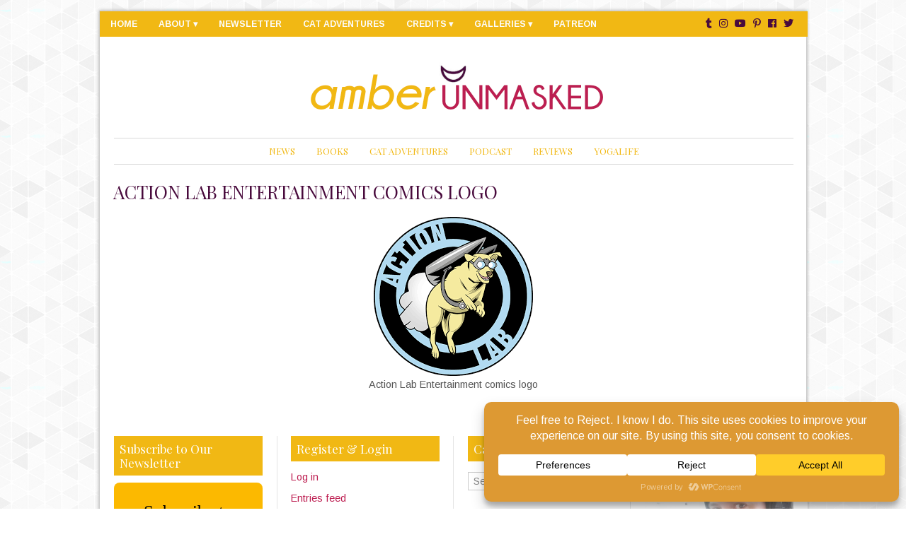

--- FILE ---
content_type: text/html; charset=UTF-8
request_url: https://www.amberunmasked.com/actionlab-tpbs-april12/action-lab-entertainment-comics-logo/
body_size: 23869
content:
<!DOCTYPE html>
<html lang="en-US">
<head>
<meta charset="UTF-8" />
<meta http-equiv="X-UA-Compatible" content="IE=Edge,chrome=1" />
<meta name="viewport" content="width=device-width, initial-scale=1.0" />
<link rel="profile" href="http://gmpg.org/xfn/11" />
<title>Action Lab Entertainment comics logo &#8211; Amber Unmasked</title>
<meta name='robots' content='max-image-preview:large' />
<link rel="alternate" type="application/rss+xml" title="Amber Unmasked &raquo; Feed" href="https://www.amberunmasked.com/feed/" />
<link rel="alternate" type="application/rss+xml" title="Amber Unmasked &raquo; Comments Feed" href="https://www.amberunmasked.com/comments/feed/" />
<link rel="alternate" type="application/rss+xml" title="Amber Unmasked &raquo; Action Lab Entertainment comics logo Comments Feed" href="https://www.amberunmasked.com/actionlab-tpbs-april12/action-lab-entertainment-comics-logo/feed/" />
<link rel="alternate" title="oEmbed (JSON)" type="application/json+oembed" href="https://www.amberunmasked.com/wp-json/oembed/1.0/embed?url=https%3A%2F%2Fwww.amberunmasked.com%2Factionlab-tpbs-april12%2Faction-lab-entertainment-comics-logo%2F" />
<link rel="alternate" title="oEmbed (XML)" type="text/xml+oembed" href="https://www.amberunmasked.com/wp-json/oembed/1.0/embed?url=https%3A%2F%2Fwww.amberunmasked.com%2Factionlab-tpbs-april12%2Faction-lab-entertainment-comics-logo%2F&#038;format=xml" />
		<!-- This site uses the Google Analytics by ExactMetrics plugin v8.11.1 - Using Analytics tracking - https://www.exactmetrics.com/ -->
							<script src="//www.googletagmanager.com/gtag/js?id=G-TSZ51XBLMQ"  data-cfasync="false" data-wpfc-render="false" type="text/javascript" async></script>
			<script data-cfasync="false" data-wpfc-render="false" type="text/javascript">
				var em_version = '8.11.1';
				var em_track_user = true;
				var em_no_track_reason = '';
								var ExactMetricsDefaultLocations = {"page_location":"https:\/\/www.amberunmasked.com\/actionlab-tpbs-april12\/action-lab-entertainment-comics-logo\/"};
								if ( typeof ExactMetricsPrivacyGuardFilter === 'function' ) {
					var ExactMetricsLocations = (typeof ExactMetricsExcludeQuery === 'object') ? ExactMetricsPrivacyGuardFilter( ExactMetricsExcludeQuery ) : ExactMetricsPrivacyGuardFilter( ExactMetricsDefaultLocations );
				} else {
					var ExactMetricsLocations = (typeof ExactMetricsExcludeQuery === 'object') ? ExactMetricsExcludeQuery : ExactMetricsDefaultLocations;
				}

								var disableStrs = [
										'ga-disable-G-TSZ51XBLMQ',
									];

				/* Function to detect opted out users */
				function __gtagTrackerIsOptedOut() {
					for (var index = 0; index < disableStrs.length; index++) {
						if (document.cookie.indexOf(disableStrs[index] + '=true') > -1) {
							return true;
						}
					}

					return false;
				}

				/* Disable tracking if the opt-out cookie exists. */
				if (__gtagTrackerIsOptedOut()) {
					for (var index = 0; index < disableStrs.length; index++) {
						window[disableStrs[index]] = true;
					}
				}

				/* Opt-out function */
				function __gtagTrackerOptout() {
					for (var index = 0; index < disableStrs.length; index++) {
						document.cookie = disableStrs[index] + '=true; expires=Thu, 31 Dec 2099 23:59:59 UTC; path=/';
						window[disableStrs[index]] = true;
					}
				}

				if ('undefined' === typeof gaOptout) {
					function gaOptout() {
						__gtagTrackerOptout();
					}
				}
								window.dataLayer = window.dataLayer || [];

				window.ExactMetricsDualTracker = {
					helpers: {},
					trackers: {},
				};
				if (em_track_user) {
					function __gtagDataLayer() {
						dataLayer.push(arguments);
					}

					function __gtagTracker(type, name, parameters) {
						if (!parameters) {
							parameters = {};
						}

						if (parameters.send_to) {
							__gtagDataLayer.apply(null, arguments);
							return;
						}

						if (type === 'event') {
														parameters.send_to = exactmetrics_frontend.v4_id;
							var hookName = name;
							if (typeof parameters['event_category'] !== 'undefined') {
								hookName = parameters['event_category'] + ':' + name;
							}

							if (typeof ExactMetricsDualTracker.trackers[hookName] !== 'undefined') {
								ExactMetricsDualTracker.trackers[hookName](parameters);
							} else {
								__gtagDataLayer('event', name, parameters);
							}
							
						} else {
							__gtagDataLayer.apply(null, arguments);
						}
					}

					__gtagTracker('js', new Date());
					__gtagTracker('set', {
						'developer_id.dNDMyYj': true,
											});
					if ( ExactMetricsLocations.page_location ) {
						__gtagTracker('set', ExactMetricsLocations);
					}
										__gtagTracker('config', 'G-TSZ51XBLMQ', {"forceSSL":"true","anonymize_ip":"true"} );
										window.gtag = __gtagTracker;										(function () {
						/* https://developers.google.com/analytics/devguides/collection/analyticsjs/ */
						/* ga and __gaTracker compatibility shim. */
						var noopfn = function () {
							return null;
						};
						var newtracker = function () {
							return new Tracker();
						};
						var Tracker = function () {
							return null;
						};
						var p = Tracker.prototype;
						p.get = noopfn;
						p.set = noopfn;
						p.send = function () {
							var args = Array.prototype.slice.call(arguments);
							args.unshift('send');
							__gaTracker.apply(null, args);
						};
						var __gaTracker = function () {
							var len = arguments.length;
							if (len === 0) {
								return;
							}
							var f = arguments[len - 1];
							if (typeof f !== 'object' || f === null || typeof f.hitCallback !== 'function') {
								if ('send' === arguments[0]) {
									var hitConverted, hitObject = false, action;
									if ('event' === arguments[1]) {
										if ('undefined' !== typeof arguments[3]) {
											hitObject = {
												'eventAction': arguments[3],
												'eventCategory': arguments[2],
												'eventLabel': arguments[4],
												'value': arguments[5] ? arguments[5] : 1,
											}
										}
									}
									if ('pageview' === arguments[1]) {
										if ('undefined' !== typeof arguments[2]) {
											hitObject = {
												'eventAction': 'page_view',
												'page_path': arguments[2],
											}
										}
									}
									if (typeof arguments[2] === 'object') {
										hitObject = arguments[2];
									}
									if (typeof arguments[5] === 'object') {
										Object.assign(hitObject, arguments[5]);
									}
									if ('undefined' !== typeof arguments[1].hitType) {
										hitObject = arguments[1];
										if ('pageview' === hitObject.hitType) {
											hitObject.eventAction = 'page_view';
										}
									}
									if (hitObject) {
										action = 'timing' === arguments[1].hitType ? 'timing_complete' : hitObject.eventAction;
										hitConverted = mapArgs(hitObject);
										__gtagTracker('event', action, hitConverted);
									}
								}
								return;
							}

							function mapArgs(args) {
								var arg, hit = {};
								var gaMap = {
									'eventCategory': 'event_category',
									'eventAction': 'event_action',
									'eventLabel': 'event_label',
									'eventValue': 'event_value',
									'nonInteraction': 'non_interaction',
									'timingCategory': 'event_category',
									'timingVar': 'name',
									'timingValue': 'value',
									'timingLabel': 'event_label',
									'page': 'page_path',
									'location': 'page_location',
									'title': 'page_title',
									'referrer' : 'page_referrer',
								};
								for (arg in args) {
																		if (!(!args.hasOwnProperty(arg) || !gaMap.hasOwnProperty(arg))) {
										hit[gaMap[arg]] = args[arg];
									} else {
										hit[arg] = args[arg];
									}
								}
								return hit;
							}

							try {
								f.hitCallback();
							} catch (ex) {
							}
						};
						__gaTracker.create = newtracker;
						__gaTracker.getByName = newtracker;
						__gaTracker.getAll = function () {
							return [];
						};
						__gaTracker.remove = noopfn;
						__gaTracker.loaded = true;
						window['__gaTracker'] = __gaTracker;
					})();
									} else {
										console.log("");
					(function () {
						function __gtagTracker() {
							return null;
						}

						window['__gtagTracker'] = __gtagTracker;
						window['gtag'] = __gtagTracker;
					})();
									}
			</script>
							<!-- / Google Analytics by ExactMetrics -->
		<style id='wp-img-auto-sizes-contain-inline-css' type='text/css'>
img:is([sizes=auto i],[sizes^="auto," i]){contain-intrinsic-size:3000px 1500px}
/*# sourceURL=wp-img-auto-sizes-contain-inline-css */
</style>
<link rel='stylesheet' id='ace-style-css' href='https://www.amberunmasked.com/wp-content/themes/Beverly/style.css?ver=6.9' type='text/css' media='all' />
<style id='wp-emoji-styles-inline-css' type='text/css'>

	img.wp-smiley, img.emoji {
		display: inline !important;
		border: none !important;
		box-shadow: none !important;
		height: 1em !important;
		width: 1em !important;
		margin: 0 0.07em !important;
		vertical-align: -0.1em !important;
		background: none !important;
		padding: 0 !important;
	}
/*# sourceURL=wp-emoji-styles-inline-css */
</style>
<style id='wp-block-library-inline-css' type='text/css'>
:root{--wp-block-synced-color:#7a00df;--wp-block-synced-color--rgb:122,0,223;--wp-bound-block-color:var(--wp-block-synced-color);--wp-editor-canvas-background:#ddd;--wp-admin-theme-color:#007cba;--wp-admin-theme-color--rgb:0,124,186;--wp-admin-theme-color-darker-10:#006ba1;--wp-admin-theme-color-darker-10--rgb:0,107,160.5;--wp-admin-theme-color-darker-20:#005a87;--wp-admin-theme-color-darker-20--rgb:0,90,135;--wp-admin-border-width-focus:2px}@media (min-resolution:192dpi){:root{--wp-admin-border-width-focus:1.5px}}.wp-element-button{cursor:pointer}:root .has-very-light-gray-background-color{background-color:#eee}:root .has-very-dark-gray-background-color{background-color:#313131}:root .has-very-light-gray-color{color:#eee}:root .has-very-dark-gray-color{color:#313131}:root .has-vivid-green-cyan-to-vivid-cyan-blue-gradient-background{background:linear-gradient(135deg,#00d084,#0693e3)}:root .has-purple-crush-gradient-background{background:linear-gradient(135deg,#34e2e4,#4721fb 50%,#ab1dfe)}:root .has-hazy-dawn-gradient-background{background:linear-gradient(135deg,#faaca8,#dad0ec)}:root .has-subdued-olive-gradient-background{background:linear-gradient(135deg,#fafae1,#67a671)}:root .has-atomic-cream-gradient-background{background:linear-gradient(135deg,#fdd79a,#004a59)}:root .has-nightshade-gradient-background{background:linear-gradient(135deg,#330968,#31cdcf)}:root .has-midnight-gradient-background{background:linear-gradient(135deg,#020381,#2874fc)}:root{--wp--preset--font-size--normal:16px;--wp--preset--font-size--huge:42px}.has-regular-font-size{font-size:1em}.has-larger-font-size{font-size:2.625em}.has-normal-font-size{font-size:var(--wp--preset--font-size--normal)}.has-huge-font-size{font-size:var(--wp--preset--font-size--huge)}.has-text-align-center{text-align:center}.has-text-align-left{text-align:left}.has-text-align-right{text-align:right}.has-fit-text{white-space:nowrap!important}#end-resizable-editor-section{display:none}.aligncenter{clear:both}.items-justified-left{justify-content:flex-start}.items-justified-center{justify-content:center}.items-justified-right{justify-content:flex-end}.items-justified-space-between{justify-content:space-between}.screen-reader-text{border:0;clip-path:inset(50%);height:1px;margin:-1px;overflow:hidden;padding:0;position:absolute;width:1px;word-wrap:normal!important}.screen-reader-text:focus{background-color:#ddd;clip-path:none;color:#444;display:block;font-size:1em;height:auto;left:5px;line-height:normal;padding:15px 23px 14px;text-decoration:none;top:5px;width:auto;z-index:100000}html :where(.has-border-color){border-style:solid}html :where([style*=border-top-color]){border-top-style:solid}html :where([style*=border-right-color]){border-right-style:solid}html :where([style*=border-bottom-color]){border-bottom-style:solid}html :where([style*=border-left-color]){border-left-style:solid}html :where([style*=border-width]){border-style:solid}html :where([style*=border-top-width]){border-top-style:solid}html :where([style*=border-right-width]){border-right-style:solid}html :where([style*=border-bottom-width]){border-bottom-style:solid}html :where([style*=border-left-width]){border-left-style:solid}html :where(img[class*=wp-image-]){height:auto;max-width:100%}:where(figure){margin:0 0 1em}html :where(.is-position-sticky){--wp-admin--admin-bar--position-offset:var(--wp-admin--admin-bar--height,0px)}@media screen and (max-width:600px){html :where(.is-position-sticky){--wp-admin--admin-bar--position-offset:0px}}

/*# sourceURL=wp-block-library-inline-css */
</style><style id='global-styles-inline-css' type='text/css'>
:root{--wp--preset--aspect-ratio--square: 1;--wp--preset--aspect-ratio--4-3: 4/3;--wp--preset--aspect-ratio--3-4: 3/4;--wp--preset--aspect-ratio--3-2: 3/2;--wp--preset--aspect-ratio--2-3: 2/3;--wp--preset--aspect-ratio--16-9: 16/9;--wp--preset--aspect-ratio--9-16: 9/16;--wp--preset--color--black: #000000;--wp--preset--color--cyan-bluish-gray: #abb8c3;--wp--preset--color--white: #ffffff;--wp--preset--color--pale-pink: #f78da7;--wp--preset--color--vivid-red: #cf2e2e;--wp--preset--color--luminous-vivid-orange: #ff6900;--wp--preset--color--luminous-vivid-amber: #fcb900;--wp--preset--color--light-green-cyan: #7bdcb5;--wp--preset--color--vivid-green-cyan: #00d084;--wp--preset--color--pale-cyan-blue: #8ed1fc;--wp--preset--color--vivid-cyan-blue: #0693e3;--wp--preset--color--vivid-purple: #9b51e0;--wp--preset--gradient--vivid-cyan-blue-to-vivid-purple: linear-gradient(135deg,rgb(6,147,227) 0%,rgb(155,81,224) 100%);--wp--preset--gradient--light-green-cyan-to-vivid-green-cyan: linear-gradient(135deg,rgb(122,220,180) 0%,rgb(0,208,130) 100%);--wp--preset--gradient--luminous-vivid-amber-to-luminous-vivid-orange: linear-gradient(135deg,rgb(252,185,0) 0%,rgb(255,105,0) 100%);--wp--preset--gradient--luminous-vivid-orange-to-vivid-red: linear-gradient(135deg,rgb(255,105,0) 0%,rgb(207,46,46) 100%);--wp--preset--gradient--very-light-gray-to-cyan-bluish-gray: linear-gradient(135deg,rgb(238,238,238) 0%,rgb(169,184,195) 100%);--wp--preset--gradient--cool-to-warm-spectrum: linear-gradient(135deg,rgb(74,234,220) 0%,rgb(151,120,209) 20%,rgb(207,42,186) 40%,rgb(238,44,130) 60%,rgb(251,105,98) 80%,rgb(254,248,76) 100%);--wp--preset--gradient--blush-light-purple: linear-gradient(135deg,rgb(255,206,236) 0%,rgb(152,150,240) 100%);--wp--preset--gradient--blush-bordeaux: linear-gradient(135deg,rgb(254,205,165) 0%,rgb(254,45,45) 50%,rgb(107,0,62) 100%);--wp--preset--gradient--luminous-dusk: linear-gradient(135deg,rgb(255,203,112) 0%,rgb(199,81,192) 50%,rgb(65,88,208) 100%);--wp--preset--gradient--pale-ocean: linear-gradient(135deg,rgb(255,245,203) 0%,rgb(182,227,212) 50%,rgb(51,167,181) 100%);--wp--preset--gradient--electric-grass: linear-gradient(135deg,rgb(202,248,128) 0%,rgb(113,206,126) 100%);--wp--preset--gradient--midnight: linear-gradient(135deg,rgb(2,3,129) 0%,rgb(40,116,252) 100%);--wp--preset--font-size--small: 13px;--wp--preset--font-size--medium: 20px;--wp--preset--font-size--large: 36px;--wp--preset--font-size--x-large: 42px;--wp--preset--spacing--20: 0.44rem;--wp--preset--spacing--30: 0.67rem;--wp--preset--spacing--40: 1rem;--wp--preset--spacing--50: 1.5rem;--wp--preset--spacing--60: 2.25rem;--wp--preset--spacing--70: 3.38rem;--wp--preset--spacing--80: 5.06rem;--wp--preset--shadow--natural: 6px 6px 9px rgba(0, 0, 0, 0.2);--wp--preset--shadow--deep: 12px 12px 50px rgba(0, 0, 0, 0.4);--wp--preset--shadow--sharp: 6px 6px 0px rgba(0, 0, 0, 0.2);--wp--preset--shadow--outlined: 6px 6px 0px -3px rgb(255, 255, 255), 6px 6px rgb(0, 0, 0);--wp--preset--shadow--crisp: 6px 6px 0px rgb(0, 0, 0);}:where(.is-layout-flex){gap: 0.5em;}:where(.is-layout-grid){gap: 0.5em;}body .is-layout-flex{display: flex;}.is-layout-flex{flex-wrap: wrap;align-items: center;}.is-layout-flex > :is(*, div){margin: 0;}body .is-layout-grid{display: grid;}.is-layout-grid > :is(*, div){margin: 0;}:where(.wp-block-columns.is-layout-flex){gap: 2em;}:where(.wp-block-columns.is-layout-grid){gap: 2em;}:where(.wp-block-post-template.is-layout-flex){gap: 1.25em;}:where(.wp-block-post-template.is-layout-grid){gap: 1.25em;}.has-black-color{color: var(--wp--preset--color--black) !important;}.has-cyan-bluish-gray-color{color: var(--wp--preset--color--cyan-bluish-gray) !important;}.has-white-color{color: var(--wp--preset--color--white) !important;}.has-pale-pink-color{color: var(--wp--preset--color--pale-pink) !important;}.has-vivid-red-color{color: var(--wp--preset--color--vivid-red) !important;}.has-luminous-vivid-orange-color{color: var(--wp--preset--color--luminous-vivid-orange) !important;}.has-luminous-vivid-amber-color{color: var(--wp--preset--color--luminous-vivid-amber) !important;}.has-light-green-cyan-color{color: var(--wp--preset--color--light-green-cyan) !important;}.has-vivid-green-cyan-color{color: var(--wp--preset--color--vivid-green-cyan) !important;}.has-pale-cyan-blue-color{color: var(--wp--preset--color--pale-cyan-blue) !important;}.has-vivid-cyan-blue-color{color: var(--wp--preset--color--vivid-cyan-blue) !important;}.has-vivid-purple-color{color: var(--wp--preset--color--vivid-purple) !important;}.has-black-background-color{background-color: var(--wp--preset--color--black) !important;}.has-cyan-bluish-gray-background-color{background-color: var(--wp--preset--color--cyan-bluish-gray) !important;}.has-white-background-color{background-color: var(--wp--preset--color--white) !important;}.has-pale-pink-background-color{background-color: var(--wp--preset--color--pale-pink) !important;}.has-vivid-red-background-color{background-color: var(--wp--preset--color--vivid-red) !important;}.has-luminous-vivid-orange-background-color{background-color: var(--wp--preset--color--luminous-vivid-orange) !important;}.has-luminous-vivid-amber-background-color{background-color: var(--wp--preset--color--luminous-vivid-amber) !important;}.has-light-green-cyan-background-color{background-color: var(--wp--preset--color--light-green-cyan) !important;}.has-vivid-green-cyan-background-color{background-color: var(--wp--preset--color--vivid-green-cyan) !important;}.has-pale-cyan-blue-background-color{background-color: var(--wp--preset--color--pale-cyan-blue) !important;}.has-vivid-cyan-blue-background-color{background-color: var(--wp--preset--color--vivid-cyan-blue) !important;}.has-vivid-purple-background-color{background-color: var(--wp--preset--color--vivid-purple) !important;}.has-black-border-color{border-color: var(--wp--preset--color--black) !important;}.has-cyan-bluish-gray-border-color{border-color: var(--wp--preset--color--cyan-bluish-gray) !important;}.has-white-border-color{border-color: var(--wp--preset--color--white) !important;}.has-pale-pink-border-color{border-color: var(--wp--preset--color--pale-pink) !important;}.has-vivid-red-border-color{border-color: var(--wp--preset--color--vivid-red) !important;}.has-luminous-vivid-orange-border-color{border-color: var(--wp--preset--color--luminous-vivid-orange) !important;}.has-luminous-vivid-amber-border-color{border-color: var(--wp--preset--color--luminous-vivid-amber) !important;}.has-light-green-cyan-border-color{border-color: var(--wp--preset--color--light-green-cyan) !important;}.has-vivid-green-cyan-border-color{border-color: var(--wp--preset--color--vivid-green-cyan) !important;}.has-pale-cyan-blue-border-color{border-color: var(--wp--preset--color--pale-cyan-blue) !important;}.has-vivid-cyan-blue-border-color{border-color: var(--wp--preset--color--vivid-cyan-blue) !important;}.has-vivid-purple-border-color{border-color: var(--wp--preset--color--vivid-purple) !important;}.has-vivid-cyan-blue-to-vivid-purple-gradient-background{background: var(--wp--preset--gradient--vivid-cyan-blue-to-vivid-purple) !important;}.has-light-green-cyan-to-vivid-green-cyan-gradient-background{background: var(--wp--preset--gradient--light-green-cyan-to-vivid-green-cyan) !important;}.has-luminous-vivid-amber-to-luminous-vivid-orange-gradient-background{background: var(--wp--preset--gradient--luminous-vivid-amber-to-luminous-vivid-orange) !important;}.has-luminous-vivid-orange-to-vivid-red-gradient-background{background: var(--wp--preset--gradient--luminous-vivid-orange-to-vivid-red) !important;}.has-very-light-gray-to-cyan-bluish-gray-gradient-background{background: var(--wp--preset--gradient--very-light-gray-to-cyan-bluish-gray) !important;}.has-cool-to-warm-spectrum-gradient-background{background: var(--wp--preset--gradient--cool-to-warm-spectrum) !important;}.has-blush-light-purple-gradient-background{background: var(--wp--preset--gradient--blush-light-purple) !important;}.has-blush-bordeaux-gradient-background{background: var(--wp--preset--gradient--blush-bordeaux) !important;}.has-luminous-dusk-gradient-background{background: var(--wp--preset--gradient--luminous-dusk) !important;}.has-pale-ocean-gradient-background{background: var(--wp--preset--gradient--pale-ocean) !important;}.has-electric-grass-gradient-background{background: var(--wp--preset--gradient--electric-grass) !important;}.has-midnight-gradient-background{background: var(--wp--preset--gradient--midnight) !important;}.has-small-font-size{font-size: var(--wp--preset--font-size--small) !important;}.has-medium-font-size{font-size: var(--wp--preset--font-size--medium) !important;}.has-large-font-size{font-size: var(--wp--preset--font-size--large) !important;}.has-x-large-font-size{font-size: var(--wp--preset--font-size--x-large) !important;}
/*# sourceURL=global-styles-inline-css */
</style>

<style id='classic-theme-styles-inline-css' type='text/css'>
/*! This file is auto-generated */
.wp-block-button__link{color:#fff;background-color:#32373c;border-radius:9999px;box-shadow:none;text-decoration:none;padding:calc(.667em + 2px) calc(1.333em + 2px);font-size:1.125em}.wp-block-file__button{background:#32373c;color:#fff;text-decoration:none}
/*# sourceURL=/wp-includes/css/classic-themes.min.css */
</style>
<link rel='stylesheet' id='bc_recent_posts_style-css' href='https://www.amberunmasked.com/wp-content/plugins/bluchic-recent-post/bc_recent_post_style.css?ver=all' type='text/css' media='all' />
<link rel='stylesheet' id='bluchic_social_fontawesome-css' href='https://www.amberunmasked.com/wp-content/plugins/bluchic-social/fontawesome/css/font-awesome.min.css?ver=all' type='text/css' media='all' />
<link rel='stylesheet' id='bluchic_social_style-css' href='https://www.amberunmasked.com/wp-content/plugins/bluchic-social/bluchic_social_style.css?ver=all' type='text/css' media='all' />
<link rel='stylesheet' id='colorbox-css' href='https://www.amberunmasked.com/wp-content/themes/Beverly/js/colorbox/colorbox.css?ver=6.9' type='text/css' media='all' />
<link rel='stylesheet' id='dashicons-css' href='https://www.amberunmasked.com/wp-includes/css/dashicons.min.css?ver=6.9' type='text/css' media='all' />
<link rel='stylesheet' id='tablepress-default-css' href='https://www.amberunmasked.com/wp-content/plugins/tablepress/css/build/default.css?ver=3.2.6' type='text/css' media='all' />
<script type="text/javascript" src="https://www.amberunmasked.com/wp-includes/js/jquery/jquery.min.js?ver=3.7.1" id="jquery-core-js"></script>
<script type="text/javascript" src="https://www.amberunmasked.com/wp-includes/js/jquery/jquery-migrate.min.js?ver=3.4.1" id="jquery-migrate-js"></script>
<script type="text/javascript" src="https://www.amberunmasked.com/wp-content/themes/Beverly/js/scripts.js" id="scripts-js"></script>
<script type="text/javascript" src="https://www.amberunmasked.com/wp-content/plugins/google-analytics-dashboard-for-wp/assets/js/frontend-gtag.min.js?ver=8.11.1" id="exactmetrics-frontend-script-js" async="async" data-wp-strategy="async"></script>
<script data-cfasync="false" data-wpfc-render="false" type="text/javascript" id='exactmetrics-frontend-script-js-extra'>/* <![CDATA[ */
var exactmetrics_frontend = {"js_events_tracking":"true","download_extensions":"zip,mp3,mpeg,pdf,docx,pptx,xlsx,rar","inbound_paths":"[{\"path\":\"\\\/go\\\/\",\"label\":\"affiliate\"},{\"path\":\"\\\/recommend\\\/\",\"label\":\"affiliate\"}]","home_url":"https:\/\/www.amberunmasked.com","hash_tracking":"false","v4_id":"G-TSZ51XBLMQ"};/* ]]> */
</script>
<link rel="https://api.w.org/" href="https://www.amberunmasked.com/wp-json/" /><link rel="alternate" title="JSON" type="application/json" href="https://www.amberunmasked.com/wp-json/wp/v2/media/17356" /><link rel="EditURI" type="application/rsd+xml" title="RSD" href="https://www.amberunmasked.com/xmlrpc.php?rsd" />
<meta name="generator" content="WordPress 6.9" />
<link rel="canonical" href="https://www.amberunmasked.com/actionlab-tpbs-april12/action-lab-entertainment-comics-logo/" />
<link rel='shortlink' href='https://www.amberunmasked.com/?p=17356' />
    <style type="text/css">
    .entry-content .gallery-columns-2,
.entry-content .gallery-columns-3,
.entry-content .gallery-columns-4,
.entry-content .gallery-columns-5,
.entry-content .gallery-columns-6,
.entry-content .gallery-columns-7,
.entry-content .gallery-columns-8,
.entry-content .gallery-columns-9 {column-count: auto; -moz-column-count: auto; -webkit-column-count: auto;}

.entry-content .gallery .gallery-item {display: inline-block; text-align: center; vertical-align: top; width: 97%; margin: 1%; column-count: auto; -moz-column-count: auto; -webkit-column-count: auto; column-gap: normal;}
.entry-content .gallery-columns-2 .gallery-item {max-width: 48%;}
.entry-content .gallery-columns-3 .gallery-item {max-width: 31.33%;}
.entry-content .gallery-columns-4 .gallery-item {max-width: 23%;}
.entry-content .gallery-columns-5 .gallery-item {max-width: 18%;}
.entry-content .gallery-columns-6 .gallery-item {max-width: 14.66%;}
.entry-content .gallery-columns-7 .gallery-item {max-width: 12.28%;}
.entry-content .gallery-columns-8 .gallery-item {max-width: 10.5%;}
.entry-content .gallery-columns-9 .gallery-item {max-width: 9.11%;}
    </style>
  
  <style type="text/css">

    ul.social-icons .fa-twitter {color: #cccccc;}    ul.social-icons .fa-facebook-f {color: #cccccc;}    ul.social-icons .fa-envelope {color: #cccccc;}    ul.social-icons .fa-rss {color: #cccccc;}    ul.social-icons .fa-google-plus-g {color: #cccccc;}    ul.social-icons .fa-flickr {color: #cccccc;}    ul.social-icons .fa-linkedin-in {color: #cccccc;}    ul.social-icons .fa-youtube {color: #cccccc;}    ul.social-icons .fa-vimeo-v {color: #cccccc;}    ul.social-icons .fa-instagram {color: #cccccc;}    ul.social-icons .fa-plus {color: #cccccc;}    ul.social-icons .fa-pinterest-p {color: #cccccc;}    ul.social-icons .fa-tumblr {color: #cccccc;}	  ul.social-icons .fa-houzz {color: #cccccc;}
    ul.social-icons .fa-twitter:hover {color: #269dd5;}    ul.social-icons .fa-facebook-f:hover {color: #0c42b2;}    ul.social-icons .fa-envelope:hover {color: #aaaaaa;}    ul.social-icons .fa-rss:hover {color: #f49000;}    ul.social-icons .fa-google-plus-g:hover {color: #fd3000;}    ul.social-icons .fa-flickr:hover {color: #fc0077;}    ul.social-icons .fa-linkedin-in:hover {color: #0d5a7b;}    ul.social-icons .fa-youtube:hover {color: #ff0000;}    ul.social-icons .fa-vimeo-v:hover {color: #00c1f8;}    ul.social-icons .fa-instagram:hover {color: #194f7a;}    ul.social-icons .fa-plus:hover {color: #00c4fd;}    ul.social-icons .fa-pinterest-p:hover {color: #c70505;}    ul.social-icons .fa-tumblr:hover {color: #304d6b;}	  ul.social-icons .fa-houzz:hover {color: #7ac142;}
    h1 {color: #bd1e51;}    h2 {color: #490b3d;}    h3 {color: #c73d45;}    h4 {color: #555555;}    h5 {color: #555555;}    h6 {color: #333333;}
    a, .sc-flex-direction-nav li a.sc-flex-next .fa, .sc-flex-direction-nav li a.sc-flex-prev .fa {color: #bd1e51;}
        a:hover,
    .article .post-title a:hover,
    .post-button:hover {
      color: #d2a97b;
    }
    
        .pagination a:hover,
    .pagination .current,
    .responsiveslides .responsiveslides_tabs li a:hover,
    .responsiveslides .responsiveslides_tabs li.responsiveslides_here a,
    .flex-control-nav li a:hover,
    .flex-control-nav li a.active,
	  .sc-flex-control-nav li a.sc-flex-active,
    .sc-slide .rslides_tabs li.rslides_here a,
    .sc-flex-control-nav li a:hover {
      background: #bd1e51;
    }
    
    body {color: #555555;}
        .secondary-nav .menu,
    .menu-2-click,
    .secondary-nav,
    .secondary-nav ul ul {background-color: #f1b814;}
    .secondary-nav ul ul li {border-color: #f1b814;}
    .secondary-nav ul ul ul {border-color: #f1b814;}
    .secondary-nav ul ul li.current_page_item a,
    .secondary-nav ul ul li.current-menu-item a {color: #fcfcfc; background-color: #f1b814;}
    
    .secondary-nav li a, .menu-2-click, .menu-2-click:before {color: #fcfcfc;}
        .secondary-nav .current-menu-item > a,
    .secondary-nav .current-menu-ancestor > a,
    .secondary-nav .current_page_item > a,
    .secondary-nav .current_page_ancestor > a,
    .secondary-nav a:hover,
    .secondary-nav li.current_page_item a,
    .secondary-nav li.current-menu-item a,
    .secondary-nav ul ul li.current_page_item li a,
    .secondary-nav ul ul li.current-menu-item li a:hover,
  	.secondary-nav ul li.has-sub > a:after,
  	.secondary-nav ul ul li.has-sub > a:after,
  	.secondary-nav ul li.page_item_has_children > a:after,
  	.secondary-nav ul ul li.menu-item-has-children > a:after,
    .secondary-nav li:hover a,
    .secondary-nav ul ul li a:hover {color: #f1b814; background-color: #ffffff;}
    
    .menu-2-open:before {color: #f1b814;}
        .nav,
    .nav .menu,
    .menu-1-click
    .nav ul ul li,
    .nav ul ul ul {border-color: #dadada;}
    .nav ul ul li.current_page_item a,
    .nav ul ul li.current-menu-item a,
    .menu-1-click,
    .menu-1-click:before {color: #f1b814;}
    
        .nav a,
  	.nav ul li.has-sub > a:after,
  	.nav ul ul li.has-sub > a:after,
  	.nav ul li.page_item_has_children > a:after,
  	.nav ul ul li.menu-item-has-children > a:after {
  		color: #f1b814;
  	}
  	
        .nav .current-menu-item > a,
    .nav .current-menu-ancestor > a,
    .nav .current_page_item > a,
    .nav .current_page_ancestor > a,
    .nav a:hover,
    .nav li.current_page_item a,
    .nav li.current-menu-item a,
    .nav ul ul li.current_page_item a,
    .nav ul ul li.current-menu-item a,
    .nav ul ul li a:hover {color: #d2a97b; background-color: #ffffff;}
    
    .menu-1-open:before {color: #f1b814;}
    .flex-caption, .flex-caption a {color: #490b3d;}    .flex-caption {background: #ffffff;}
    .article .post-title {color: #490b3d;}    .article .post-title a {color: #222222;}    .article .post-title a:hover {color: #333333;}
    .article ul.post-meta, ul.post-info-meta {border-color: #cccccc;}
    .footer-navi {background-color: #eeeeee;}    .footer-navi li a {color: #888888;}
    .side-widget h3 {color: #ffffff;}    .side-widget h3 {background: #f1b814;}
    .footer-widget h4 {color: #ffffff;}    .footer-widget h4 {background-color: #f1b814;}    .footer-copy {border-color: #dadada;}
        button,
    input[type=submit],
    .post-button,
    div.wpforms-container-full .wpforms-form button {
      background: #f1b814;
      border: 1px solid #fecd54;      color: #bd1e51;       text-shadow: none;
    }
    
        button:hover,
    input[type=submit]:hover,
    .post-button:hover,
    div.wpforms-container-full .wpforms-form button:hover {
      background: #efae30;
      border: 1px solid #f1b814;      color: #ffffff;    }
    
    .side-search-form .sideform-button  {color: #f1b814;}    .side-search-form .sideform-button:hover {color: #efae30;}
        .nav li.nav-button a {
      background: #f1b814;
      color: #bd1e51;    }
            .nav li.nav-button a:hover,
		.nav li.nav-button .current-menu-item > a,
		.nav li.nav-button .current-menu-ancestor > a,
		.nav li.nav-button .current_page_item > a,
		.nav li.nav-button .current_page_ancestor > a {
      background: #efae30;
      color: #ffffff;    }
    
    .accordion-title {background-color: #bd1e51; color: #ffffff;}
    .accordion-open {background-color: #f1b814; color: #ffffff;}

    .nav-icons .nav-rss {color: #fea2af !important;}    .nav-icons .nav-twitter {color: #490b3d !important;}    .nav-icons .nav-facebook {color: #490b3d !important;}    .nav-icons .nav-pinterest {color: #490b3d !important;}    .nav-icons .nav-email {color: #490b3d !important;}    .nav-icons .nav-flickr {color: #490b3d !important;}    .nav-icons .nav-linkedin {color: #490b3d !important;}    .nav-icons .nav-youtube {color: #490b3d !important;}    .nav-icons .nav-vimeo {color: #fea2af !important;}    .nav-icons .nav-google-plus {color: #490b3d !important;}    .nav-icons .nav-instagram {color: #490b3d !important;}    .nav-icons .nav-bloglovin {color: #fea2af !important;}    .nav-icons .nav-tumblr {color: #490b3d;}    .nav-icons .nav-houzz {color: #fea2af;}
    .nav-icons .nav-rss:hover {color: #fea2af !important;}    .nav-icons .nav-twitter:hover {color: #bd1e51 !important;}    .nav-icons .nav-facebook:hover {color: #bd1e51 !important;}    .nav-icons .nav-pinterest:hover {color: #bd1e51 !important;}    .nav-icons .nav-email:hover {color: #bd1e51 !important;}    .nav-icons .nav-flickr:hover {color: #bd1e51 !important;}    .nav-icons .nav-linkedin:hover {color: #fea2af !important;}    .nav-icons .nav-youtube:hover {color: #bd1e51 !important;}    .nav-icons .nav-vimeo:hover {color: #fea2af !important;}    .nav-icons .nav-google-plus:hover {color: #bd1e51 !important;}    .nav-icons .nav-instagram:hover {color: #bd1e51 !important;}    .nav-icons .nav-bloglovin:hover {color: #fea2af !important;}    .nav-icons .nav-tumblr:hover {color: #bd1e51;}    .nav-icons .nav-houzz:hover {color: #fea2af;}
    
    
	   
	   
  	  	.wp-block-button .wp-block-button__link:hover {
		background: #efae30;
		color: #ffffff;  	}
  	.wp-block-button.is-style-outline .wp-block-button__link:hover {
		background: transparent;
		border-color: #efae30;
		color: #efae30;
  	}
  	
  </style>

	<!--[if lt IE 9]><script src="//cdnjs.cloudflare.com/ajax/libs/html5shiv/3.7.3/html5shiv.min.js" type="text/javascript"></script><![endif]-->
  <script type="text/javascript">
  if (typeof tb_pathToImage != 'string') {
      var tb_pathToImage = "https://www.amberunmasked.com/wp-includes/js/thickbox/loadingAnimation.gif";
    }
  if (typeof tb_closeImage != 'string') {
      var tb_closeImage = "https://www.amberunmasked.com/wp-includes/js/thickbox/tb-close.png";
    }
  </script>
      <style type="text/css">
          .header-title {color: #f1b814;}
        </style>
  <style type="text/css">.recentcomments a{display:inline !important;padding:0 !important;margin:0 !important;}</style><style type="text/css" id="custom-background-css">
body.custom-background { background-image: url("https://www.amberunmasked.com/wp-content/themes/Beverly/images/background.png"); background-position: left top; background-size: auto; background-repeat: repeat; background-attachment: fixed; }
</style>
	<link rel="icon" href="https://www.amberunmasked.com/wp-content/uploads/2015/07/cropped-logo-large-32x32.png" sizes="32x32" />
<link rel="icon" href="https://www.amberunmasked.com/wp-content/uploads/2015/07/cropped-logo-large-192x192.png" sizes="192x192" />
<link rel="apple-touch-icon" href="https://www.amberunmasked.com/wp-content/uploads/2015/07/cropped-logo-large-180x180.png" />
<meta name="msapplication-TileImage" content="https://www.amberunmasked.com/wp-content/uploads/2015/07/cropped-logo-large-270x270.png" />
<link rel='stylesheet' id='thickbox.css-css' href='https://www.amberunmasked.com/wp-includes/js/thickbox/thickbox.css?ver=1.0' type='text/css' media='all' />
<link rel='stylesheet' id='mailpoet_public-css' href='https://www.amberunmasked.com/wp-content/plugins/mailpoet/assets/dist/css/mailpoet-public.b1f0906e.css?ver=6.9' type='text/css' media='all' />
<link rel='stylesheet' id='mailpoet_custom_fonts_0-css' href='https://fonts.googleapis.com/css?family=Abril+FatFace%3A400%2C400i%2C700%2C700i%7CAlegreya%3A400%2C400i%2C700%2C700i%7CAlegreya+Sans%3A400%2C400i%2C700%2C700i%7CAmatic+SC%3A400%2C400i%2C700%2C700i%7CAnonymous+Pro%3A400%2C400i%2C700%2C700i%7CArchitects+Daughter%3A400%2C400i%2C700%2C700i%7CArchivo%3A400%2C400i%2C700%2C700i%7CArchivo+Narrow%3A400%2C400i%2C700%2C700i%7CAsap%3A400%2C400i%2C700%2C700i%7CBarlow%3A400%2C400i%2C700%2C700i%7CBioRhyme%3A400%2C400i%2C700%2C700i%7CBonbon%3A400%2C400i%2C700%2C700i%7CCabin%3A400%2C400i%2C700%2C700i%7CCairo%3A400%2C400i%2C700%2C700i%7CCardo%3A400%2C400i%2C700%2C700i%7CChivo%3A400%2C400i%2C700%2C700i%7CConcert+One%3A400%2C400i%2C700%2C700i%7CCormorant%3A400%2C400i%2C700%2C700i%7CCrimson+Text%3A400%2C400i%2C700%2C700i%7CEczar%3A400%2C400i%2C700%2C700i%7CExo+2%3A400%2C400i%2C700%2C700i%7CFira+Sans%3A400%2C400i%2C700%2C700i%7CFjalla+One%3A400%2C400i%2C700%2C700i%7CFrank+Ruhl+Libre%3A400%2C400i%2C700%2C700i%7CGreat+Vibes%3A400%2C400i%2C700%2C700i&#038;ver=6.9' type='text/css' media='all' />
<link rel='stylesheet' id='mailpoet_custom_fonts_1-css' href='https://fonts.googleapis.com/css?family=Heebo%3A400%2C400i%2C700%2C700i%7CIBM+Plex%3A400%2C400i%2C700%2C700i%7CInconsolata%3A400%2C400i%2C700%2C700i%7CIndie+Flower%3A400%2C400i%2C700%2C700i%7CInknut+Antiqua%3A400%2C400i%2C700%2C700i%7CInter%3A400%2C400i%2C700%2C700i%7CKarla%3A400%2C400i%2C700%2C700i%7CLibre+Baskerville%3A400%2C400i%2C700%2C700i%7CLibre+Franklin%3A400%2C400i%2C700%2C700i%7CMontserrat%3A400%2C400i%2C700%2C700i%7CNeuton%3A400%2C400i%2C700%2C700i%7CNotable%3A400%2C400i%2C700%2C700i%7CNothing+You+Could+Do%3A400%2C400i%2C700%2C700i%7CNoto+Sans%3A400%2C400i%2C700%2C700i%7CNunito%3A400%2C400i%2C700%2C700i%7COld+Standard+TT%3A400%2C400i%2C700%2C700i%7COxygen%3A400%2C400i%2C700%2C700i%7CPacifico%3A400%2C400i%2C700%2C700i%7CPoppins%3A400%2C400i%2C700%2C700i%7CProza+Libre%3A400%2C400i%2C700%2C700i%7CPT+Sans%3A400%2C400i%2C700%2C700i%7CPT+Serif%3A400%2C400i%2C700%2C700i%7CRakkas%3A400%2C400i%2C700%2C700i%7CReenie+Beanie%3A400%2C400i%2C700%2C700i%7CRoboto+Slab%3A400%2C400i%2C700%2C700i&#038;ver=6.9' type='text/css' media='all' />
<link rel='stylesheet' id='mailpoet_custom_fonts_2-css' href='https://fonts.googleapis.com/css?family=Ropa+Sans%3A400%2C400i%2C700%2C700i%7CRubik%3A400%2C400i%2C700%2C700i%7CShadows+Into+Light%3A400%2C400i%2C700%2C700i%7CSpace+Mono%3A400%2C400i%2C700%2C700i%7CSpectral%3A400%2C400i%2C700%2C700i%7CSue+Ellen+Francisco%3A400%2C400i%2C700%2C700i%7CTitillium+Web%3A400%2C400i%2C700%2C700i%7CUbuntu%3A400%2C400i%2C700%2C700i%7CVarela%3A400%2C400i%2C700%2C700i%7CVollkorn%3A400%2C400i%2C700%2C700i%7CWork+Sans%3A400%2C400i%2C700%2C700i%7CYatra+One%3A400%2C400i%2C700%2C700i&#038;ver=6.9' type='text/css' media='all' />
<link rel='stylesheet' id='google-webfont-css' href='//fonts.googleapis.com/css?family=Arimo%3A400%2C700%2C400italic%2C700italic%7CPlayfair+Display%3A400%2C400italic&#038;ver=all' type='text/css' media='all' />
</head>

<body class="attachment wp-singular attachment-template-default single single-attachment postid-17356 attachmentid-17356 attachment-png custom-background wp-theme-Beverly" itemscope itemtype="https://schema.org/WebPage">


<span class="back-top"><i class="fa fa-angle-up"></i></span>


<div class="container shadow">

<header class="header" id="header" itemscope itemtype="https://schema.org/WPHeader">

  <nav class="secondary-nav" id="nav" itemscope itemtype="https://schema.org/SiteNavigationElement">
	<label for="show-menu-2"><div class="menu-2-click">Menu</div></label>
	<input type="checkbox" id="show-menu-2" class="checkbox-menu-2 hidden" role="button">
	<div class="menu-wrap">
		<div class="menu"><ul id="menu-menu-above-banner" class="main-menu"><li id="menu-item-11037" class="menu-item menu-item-type-custom menu-item-object-custom menu-item-home menu-item-11037"><a href="http://www.amberunmasked.com/">Home</a></li>
<li id="menu-item-25358" class="menu-item menu-item-type-post_type menu-item-object-page menu-item-has-children menu-item-25358"><a href="https://www.amberunmasked.com/about-us-2/">About</a>
<ul class="sub-menu">
	<li id="menu-item-11043" class="menu-item menu-item-type-post_type menu-item-object-page menu-item-11043"><a href="https://www.amberunmasked.com/about-us-2/about-2/">About Amber &#038; Social Media Links</a></li>
	<li id="menu-item-25471" class="menu-item menu-item-type-post_type menu-item-object-page menu-item-privacy-policy menu-item-25471"><a rel="privacy-policy" href="https://www.amberunmasked.com/about-us-2/privacy-policy/">Privacy Policy</a></li>
	<li id="menu-item-11042" class="menu-item menu-item-type-post_type menu-item-object-page menu-item-11042"><a href="https://www.amberunmasked.com/about-us-2/schedule/">Schedule</a></li>
	<li id="menu-item-11511" class="menu-item menu-item-type-post_type menu-item-object-page menu-item-11511"><a href="https://www.amberunmasked.com/about-us/publicityinfo/">Publicity Info &#038; Photos</a></li>
</ul>
</li>
<li id="menu-item-25489" class="menu-item menu-item-type-post_type menu-item-object-page menu-item-25489"><a href="https://www.amberunmasked.com/newsletter/">Newsletter</a></li>
<li id="menu-item-25914" class="menu-item menu-item-type-custom menu-item-object-custom menu-item-25914"><a href="https://www.catdetectivecases.com/" title="Gus and Oliver&#8217;s Mysteries">Cat Adventures</a></li>
<li id="menu-item-11039" class="menu-item menu-item-type-post_type menu-item-object-page menu-item-has-children menu-item-11039"><a href="https://www.amberunmasked.com/resume/" title="My Work">Credits</a>
<ul class="sub-menu">
	<li id="menu-item-14933" class="menu-item menu-item-type-post_type menu-item-object-page menu-item-has-children menu-item-14933"><a href="https://www.amberunmasked.com/resume/books/">Books</a>
	<ul class="sub-menu">
		<li id="menu-item-20134" class="menu-item menu-item-type-post_type menu-item-object-page menu-item-20134"><a href="https://www.amberunmasked.com/resume/books/book-bear-roots-2/">BOOK: Bear Roots</a></li>
		<li id="menu-item-14952" class="menu-item menu-item-type-post_type menu-item-object-page menu-item-14952"><a href="https://www.amberunmasked.com/resume/books/cardiac-arrest/">BOOK: Cardiac Arrest &#8212; A Farrah Wethers Mystery</a></li>
		<li id="menu-item-16473" class="menu-item menu-item-type-post_type menu-item-object-page menu-item-16473"><a href="https://www.amberunmasked.com/resume/books/full-body/">BOOK: Full Body Manslaughter &#8212; A Farrah Wethers Mystery</a></li>
		<li id="menu-item-17488" class="menu-item menu-item-type-post_type menu-item-object-page menu-item-17488"><a href="https://www.amberunmasked.com/resume/books/book-miscarriage-of-justice-a-farrah-wethers-mystery/">BOOK: Miscarriage of Justice &#8212; A Farrah Wethers Mystery</a></li>
		<li id="menu-item-18333" class="menu-item menu-item-type-post_type menu-item-object-page menu-item-18333"><a href="https://www.amberunmasked.com/resume/books/book-athena-voltaire-pulp-tales/">BOOK: Athena Voltaire Pulp Tales</a></li>
		<li id="menu-item-18331" class="menu-item menu-item-type-post_type menu-item-object-page menu-item-18331"><a href="https://www.amberunmasked.com/resume/books/book-misty-murder/">BOOK: Misty Murder</a></li>
		<li id="menu-item-13832" class="menu-item menu-item-type-post_type menu-item-object-page menu-item-13832"><a href="https://www.amberunmasked.com/resume/books/book-protect-vol-2/">BOOK: Protectors vol 2</a></li>
		<li id="menu-item-14471" class="menu-item menu-item-type-post_type menu-item-object-page menu-item-14471"><a href="https://www.amberunmasked.com/resume/books/noir-audio/">BOOK: Vodka O’Clock Noir (Audio)</a></li>
		<li id="menu-item-11044" class="menu-item menu-item-type-post_type menu-item-object-page menu-item-11044"><a href="https://www.amberunmasked.com/resume/books/13lessons/">BOOK: Thirteen Lessons About Cam Girls</a></li>
	</ul>
</li>
	<li id="menu-item-14932" class="menu-item menu-item-type-post_type menu-item-object-page menu-item-has-children menu-item-14932"><a href="https://www.amberunmasked.com/resume/comics/">Comics</a>
	<ul class="sub-menu">
		<li id="menu-item-25912" class="menu-item menu-item-type-custom menu-item-object-custom menu-item-25912"><a href="https://www.catdetectivecases.com/issue1/" title="Post on Cats&#8217; Website">Comic: Cat Detectives Issue #1</a></li>
		<li id="menu-item-22203" class="menu-item menu-item-type-post_type menu-item-object-page menu-item-22203"><a href="https://www.amberunmasked.com/resume/comics/comic-insider-art/">Comic: Insider Art</a></li>
		<li id="menu-item-13826" class="menu-item menu-item-type-post_type menu-item-object-page menu-item-13826"><a href="https://www.amberunmasked.com/resume/comic-amelia-earhart/">Comic: Amelia Earhart</a></li>
		<li id="menu-item-11055" class="menu-item menu-item-type-post_type menu-item-object-page menu-item-11055"><a href="https://www.amberunmasked.com/resume/comic-holyoak/">Comic: HOLYOAK</a></li>
		<li id="menu-item-11115" class="menu-item menu-item-type-post_type menu-item-object-page menu-item-11115"><a href="https://www.amberunmasked.com/resume/comic-rise/">Comic: RISE &#8212; COMICS AGAINST BULLYING</a></li>
		<li id="menu-item-11057" class="menu-item menu-item-type-post_type menu-item-object-page menu-item-11057"><a href="https://www.amberunmasked.com/resume/comic-shaken-shakespeare/">Comic: SHAKESPEARE SHAKEN</a></li>
		<li id="menu-item-11056" class="menu-item menu-item-type-post_type menu-item-object-page menu-item-11056"><a href="https://www.amberunmasked.com/resume/comic-slim-posh/">Comic: SLIM &#038; POSH</a></li>
		<li id="menu-item-11086" class="menu-item menu-item-type-post_type menu-item-object-page menu-item-11086"><a href="https://www.amberunmasked.com/resume/comic-subculture-webcomic/">Comic: SUBCULTURE</a></li>
		<li id="menu-item-11058" class="menu-item menu-item-type-post_type menu-item-object-page menu-item-11058"><a href="https://www.amberunmasked.com/resume/comic-teen-detective/">Comic: TEEN DETECTIVE</a></li>
	</ul>
</li>
	<li id="menu-item-14936" class="menu-item menu-item-type-post_type menu-item-object-page menu-item-has-children menu-item-14936"><a href="https://www.amberunmasked.com/resume/podcasts/">Podcasts</a>
	<ul class="sub-menu">
		<li id="menu-item-19303" class="menu-item menu-item-type-taxonomy menu-item-object-category menu-item-19303"><a href="https://www.amberunmasked.com/category/media/audio/">Vodka O&#8217;Clock</a></li>
		<li id="menu-item-11045" class="menu-item menu-item-type-post_type menu-item-object-page menu-item-11045"><a href="https://www.amberunmasked.com/resume/comic-book-page-podcast/">Comic Book Page Podcast</a></li>
		<li id="menu-item-11046" class="menu-item menu-item-type-post_type menu-item-object-page menu-item-11046"><a href="https://www.amberunmasked.com/resume/comic-geek-speak/">Comic Geek Speak</a></li>
	</ul>
</li>
	<li id="menu-item-11052" class="menu-item menu-item-type-post_type menu-item-object-page menu-item-11052"><a href="https://www.amberunmasked.com/resume/miscellaneous/">Miscellaneous</a></li>
	<li id="menu-item-11047" class="menu-item menu-item-type-post_type menu-item-object-page menu-item-has-children menu-item-11047"><a href="https://www.amberunmasked.com/resume/commercial-work/">Commercial &#038; Charity work</a>
	<ul class="sub-menu">
		<li id="menu-item-14939" class="menu-item menu-item-type-post_type menu-item-object-post menu-item-14939"><a href="https://www.amberunmasked.com/dead-irons/">Virginia Comic Con: The DEAD IRONS experience</a></li>
		<li id="menu-item-11048" class="menu-item menu-item-type-post_type menu-item-object-page menu-item-11048"><a href="https://www.amberunmasked.com/resume/commercial-guns-of-shadow-valley-modeling/">Commercial: Guns of Shadow Valley Modeling</a></li>
		<li id="menu-item-11049" class="menu-item menu-item-type-post_type menu-item-object-page menu-item-11049"><a href="https://www.amberunmasked.com/resume/subculture-comic-modeling/">Commerical: Subculture Comic Modeling</a></li>
	</ul>
</li>
</ul>
</li>
<li id="menu-item-11041" class="menu-item menu-item-type-post_type menu-item-object-page menu-item-has-children menu-item-11041"><a href="https://www.amberunmasked.com/media-photos-videos/">Galleries</a>
<ul class="sub-menu">
	<li id="menu-item-11060" class="menu-item menu-item-type-post_type menu-item-object-page menu-item-11060"><a href="https://www.amberunmasked.com/?page_id=296">Cosplay Deviants</a></li>
	<li id="menu-item-11087" class="menu-item menu-item-type-post_type menu-item-object-page menu-item-has-children menu-item-11087"><a href="https://www.amberunmasked.com/media-photos-videos/figure-modeling-portraits/">Figure Modeling &#038; Portraits</a>
	<ul class="sub-menu">
		<li id="menu-item-11088" class="menu-item menu-item-type-post_type menu-item-object-page menu-item-11088"><a href="https://www.amberunmasked.com/media-photos-videos/figure-modeling-portraits/2014figureposes/">Sample Figure Poses</a></li>
	</ul>
</li>
	<li id="menu-item-11089" class="menu-item menu-item-type-post_type menu-item-object-page menu-item-has-children menu-item-11089"><a href="https://www.amberunmasked.com/media-photos-videos/alice-in-wonderland/">Alice in Wonderland</a>
	<ul class="sub-menu">
		<li id="menu-item-11090" class="menu-item menu-item-type-post_type menu-item-object-page menu-item-11090"><a href="https://www.amberunmasked.com/media-photos-videos/alice-in-wonderland/alice-brooklyn-steampunk/">Alice: Brooklyn Steampunk</a></li>
		<li id="menu-item-11091" class="menu-item menu-item-type-post_type menu-item-object-page menu-item-11091"><a href="https://www.amberunmasked.com/media-photos-videos/alice-in-wonderland/alice-down-the-rabbit-hole/">Alice: Down the Rabbit Hole (NSFW/PW)</a></li>
		<li id="menu-item-11092" class="menu-item menu-item-type-post_type menu-item-object-page menu-item-11092"><a href="https://www.amberunmasked.com/media-photos-videos/alice-in-wonderland/alice-dark-strange/">Alice: Dark &#038; Strange</a></li>
	</ul>
</li>
	<li id="menu-item-11093" class="menu-item menu-item-type-post_type menu-item-object-page menu-item-11093"><a href="https://www.amberunmasked.com/media-photos-videos/arctic-adventures/">Arctic Adventures</a></li>
	<li id="menu-item-11074" class="menu-item menu-item-type-post_type menu-item-object-page menu-item-has-children menu-item-11074"><a href="https://www.amberunmasked.com/media-photos-videos/behind-the-scenes-2/">Behind the Scenes! (NSFW)</a>
	<ul class="sub-menu">
		<li id="menu-item-11094" class="menu-item menu-item-type-post_type menu-item-object-page menu-item-11094"><a href="https://www.amberunmasked.com/media-photos-videos/behind-the-scenes-2/bts-at-ducrets-open-studio/">BTS at duCret’s Open Studio</a></li>
		<li id="menu-item-11095" class="menu-item menu-item-type-post_type menu-item-object-page menu-item-11095"><a href="https://www.amberunmasked.com/media-photos-videos/behind-the-scenes-2/bts-on-gypsy-photoshoot-with-jay-fife/">BTS on Gypsy Photoshoot with Jay Fife</a></li>
		<li id="menu-item-11096" class="menu-item menu-item-type-post_type menu-item-object-page menu-item-11096"><a href="https://www.amberunmasked.com/media-photos-videos/behind-the-scenes-2/bts-behind-the-scenes/">BTS with artist Jay Fife</a></li>
	</ul>
</li>
	<li id="menu-item-11062" class="menu-item menu-item-type-post_type menu-item-object-page menu-item-11062"><a href="https://www.amberunmasked.com/media-photos-videos/cowgirl-themes/">Cowgirl Themes (NSFW/PW)</a></li>
	<li id="menu-item-11498" class="menu-item menu-item-type-post_type menu-item-object-page menu-item-11498"><a href="https://www.amberunmasked.com/media-photos-videos/black-canary-nsfw/">DC&#8217;s Black Canary &#8211; some NSFW</a></li>
	<li id="menu-item-11063" class="menu-item menu-item-type-post_type menu-item-object-page menu-item-11063"><a href="https://www.amberunmasked.com/media-photos-videos/catwoman-photos/">DC’s Catwoman homage</a></li>
	<li id="menu-item-11067" class="menu-item menu-item-type-post_type menu-item-object-page menu-item-11067"><a href="https://www.amberunmasked.com/media-photos-videos/harley-quinn-pin-ups/">DC’s Harley Quinn Pin-ups</a></li>
	<li id="menu-item-11064" class="menu-item menu-item-type-post_type menu-item-object-page menu-item-11064"><a href="https://www.amberunmasked.com/media-photos-videos/power-girl-at-christmas/">DC’s Power Girl</a></li>
	<li id="menu-item-11065" class="menu-item menu-item-type-post_type menu-item-object-page menu-item-11065"><a href="https://www.amberunmasked.com/media-photos-videos/star-sapphire-carol-ferris-classic/">DC’s Star Sapphire/Carol Ferris</a></li>
	<li id="menu-item-12006" class="menu-item menu-item-type-post_type menu-item-object-page menu-item-12006"><a href="https://www.amberunmasked.com/media-photos-videos/dcs-starling-birds-of-prey/">DC’S STARLING (BIRDS OF PREY)</a></li>
	<li id="menu-item-11066" class="menu-item menu-item-type-post_type menu-item-object-page menu-item-has-children menu-item-11066"><a href="https://www.amberunmasked.com/media-photos-videos/wonder-woman/">DC’s Wonder Woman</a>
	<ul class="sub-menu">
		<li id="menu-item-11108" class="menu-item menu-item-type-post_type menu-item-object-page menu-item-11108"><a href="https://www.amberunmasked.com/media-photos-videos/wonder-woman/wonder-woman-reports-for-duty/">Wonder Woman: Amazon Deviant</a></li>
		<li id="menu-item-11525" class="menu-item menu-item-type-post_type menu-item-object-page menu-item-11525"><a href="https://www.amberunmasked.com/media-photos-videos/wonder-woman/wonder-woman-bombshell-variant/">Wonder Woman: Bombshell Variant</a></li>
		<li id="menu-item-11085" class="menu-item menu-item-type-post_type menu-item-object-page menu-item-11085"><a href="https://www.amberunmasked.com/media-photos-videos/wonder-woman/wonder-woman-harmony-set/">Wonder Woman: Harmony Set</a></li>
		<li id="menu-item-11107" class="menu-item menu-item-type-post_type menu-item-object-page menu-item-11107"><a href="https://www.amberunmasked.com/media-photos-videos/wonder-woman/blog/">Wonder Woman: Princess of Themyscira (NSFW/PW)</a></li>
		<li id="menu-item-11109" class="menu-item menu-item-type-post_type menu-item-object-page menu-item-11109"><a href="https://www.amberunmasked.com/media-photos-videos/wonder-woman/wonder-woman-romantic-casual/">Wonder Woman: Romantic &#038; Casual</a></li>
		<li id="menu-item-12007" class="menu-item menu-item-type-post_type menu-item-object-page menu-item-12007"><a href="https://www.amberunmasked.com/media-photos-videos/wonder-woman-hughes-variant/">WONDER WOMAN: HUGHES VARIANT</a></li>
	</ul>
</li>
	<li id="menu-item-11068" class="menu-item menu-item-type-post_type menu-item-object-page menu-item-has-children menu-item-11068"><a href="https://www.amberunmasked.com/media-photos-videos/glamour/">Glamour (SOME NSFW/PW)</a>
	<ul class="sub-menu">
		<li id="menu-item-11097" class="menu-item menu-item-type-post_type menu-item-object-page menu-item-11097"><a href="https://www.amberunmasked.com/media-photos-videos/glamour/boudoirnsfw/">Glamour Retro Boudoir Nudes (NSFW)</a></li>
		<li id="menu-item-11100" class="menu-item menu-item-type-post_type menu-item-object-page menu-item-11100"><a href="https://www.amberunmasked.com/media-photos-videos/glamour/glamour-gallery/">Filmmakers (NSFW/PW)</a></li>
		<li id="menu-item-11098" class="menu-item menu-item-type-post_type menu-item-object-page menu-item-11098"><a href="https://www.amberunmasked.com/media-photos-videos/glamour/pink-blue-cheesecake-pg13/">Pink &#038; Blue Cheesecake (NSFW/PW)</a></li>
		<li id="menu-item-11101" class="menu-item menu-item-type-post_type menu-item-object-page menu-item-11101"><a href="https://www.amberunmasked.com/media-photos-videos/glamour/blue-pink-cheesecake-topless-nsfw/">Pink &#038; Blue Cheesecake Topless (NSFW/PW)</a></li>
		<li id="menu-item-12248" class="menu-item menu-item-type-post_type menu-item-object-page menu-item-12248"><a href="https://www.amberunmasked.com/media-photos-videos/glamour/goth-exxxotica/">Glamour Goth Exxxotica (NSFW/PW)</a></li>
	</ul>
</li>
	<li id="menu-item-26233" class="menu-item menu-item-type-post_type menu-item-object-page menu-item-26233"><a href="https://www.amberunmasked.com/media-photos-videos/john-patrick-greens-investigators/">John Patrick Green’s “Investigators”</a></li>
	<li id="menu-item-16077" class="menu-item menu-item-type-post_type menu-item-object-page menu-item-16077"><a href="https://www.amberunmasked.com/media-photos-videos/leslie-knope-cosplay/">Parks &#038; Rec’s Leslie Knope #cosplay</a></li>
	<li id="menu-item-11069" class="menu-item menu-item-type-post_type menu-item-object-page menu-item-11069"><a href="https://www.amberunmasked.com/media-photos-videos/black-widowclaire-voyant-marvel/">Marvel’s Black Widow/Claire Voyant</a></li>
	<li id="menu-item-11070" class="menu-item menu-item-type-post_type menu-item-object-page menu-item-has-children menu-item-11070"><a href="https://www.amberunmasked.com/media-photos-videos/marvels-firestar-spider-man-his-amazing-friends/">Marvel’s Firestar</a>
	<ul class="sub-menu">
		<li id="menu-item-11105" class="menu-item menu-item-type-post_type menu-item-object-page menu-item-11105"><a href="https://www.amberunmasked.com/media-photos-videos/marvels-firestar-spider-man-his-amazing-friends/marvels-firestar-gallery/">Firestar Gallery</a></li>
		<li id="menu-item-11106" class="menu-item menu-item-type-post_type menu-item-object-page menu-item-11106"><a href="https://www.amberunmasked.com/media-photos-videos/marvels-firestar-spider-man-his-amazing-friends/marvels-firestar-lingerie-gallery/">Firestar Lingerie Gallery (NSFW/PW)</a></li>
	</ul>
</li>
	<li id="menu-item-11996" class="menu-item menu-item-type-post_type menu-item-object-page menu-item-11996"><a href="https://www.amberunmasked.com/media-photos-videos/marvel-madameweb/">Marvel’s Madame Web</a></li>
	<li id="menu-item-14011" class="menu-item menu-item-type-post_type menu-item-object-page menu-item-14011"><a href="https://www.amberunmasked.com/media-photos-videos/marvels-moonstone/">Marvel’s Moonstone (Dark Avengers)</a></li>
	<li id="menu-item-11071" class="menu-item menu-item-type-post_type menu-item-object-page menu-item-11071"><a href="https://www.amberunmasked.com/media-photos-videos/sue-storm-fantastic-4/">Marvel&#8217;s Sue Storm: Fantastic 4</a></li>
	<li id="menu-item-11072" class="menu-item menu-item-type-post_type menu-item-object-page menu-item-has-children menu-item-11072"><a href="https://www.amberunmasked.com/media-photos-videos/x-mens-rogue/">Marvel’s X-Men Rogue (some NSFW)</a>
	<ul class="sub-menu">
		<li id="menu-item-11110" class="menu-item menu-item-type-post_type menu-item-object-page menu-item-11110"><a href="https://www.amberunmasked.com/media-photos-videos/x-mens-rogue/rogue-marvels-southern-sweetheart/">X-Men: Original</a></li>
		<li id="menu-item-11111" class="menu-item menu-item-type-post_type menu-item-object-page menu-item-11111"><a href="https://www.amberunmasked.com/media-photos-videos/x-mens-rogue/x-men-picnic-rogue/">X-Men: Picnic Rogue</a></li>
		<li id="menu-item-11084" class="menu-item menu-item-type-post_type menu-item-object-page menu-item-11084"><a href="https://www.amberunmasked.com/media-photos-videos/x-mens-rogue/rogue-bodypaint/">Rogue Bodypaint (NSFW/PW)</a></li>
		<li id="menu-item-11112" class="menu-item menu-item-type-post_type menu-item-object-page menu-item-11112"><a href="https://www.amberunmasked.com/media-photos-videos/x-mens-rogue/x-mens-rogue-pin-up/">Rogue Pin-Ups (NSFW/PW)</a></li>
	</ul>
</li>
	<li id="menu-item-11073" class="menu-item menu-item-type-post_type menu-item-object-page menu-item-has-children menu-item-11073"><a href="https://www.amberunmasked.com/media-photos-videos/noir-galleries/">NOIR galleries (some NSFW)</a>
	<ul class="sub-menu">
		<li id="menu-item-11103" class="menu-item menu-item-type-post_type menu-item-object-page menu-item-11103"><a href="https://www.amberunmasked.com/media-photos-videos/noir-galleries/noir-blackbirds-heretic-city/">NOIR: Blackbirds &#038; Heretic City</a></li>
		<li id="menu-item-11104" class="menu-item menu-item-type-post_type menu-item-object-page menu-item-11104"><a href="https://www.amberunmasked.com/media-photos-videos/noir-galleries/noir-motel/">NOIR: Motel (NSFW/PW)</a></li>
		<li id="menu-item-11113" class="menu-item menu-item-type-post_type menu-item-object-page menu-item-11113"><a href="https://www.amberunmasked.com/media-photos-videos/noir-galleries/all-it-takes-is-an-eye-patch-and-a-gun-the-swierczy-costume-contest/">NOIR: Hell and Gone (NSFW/PW)</a></li>
		<li id="menu-item-11114" class="menu-item menu-item-type-post_type menu-item-object-page menu-item-11114"><a href="https://www.amberunmasked.com/media-photos-videos/noir-galleries/noir-modesty-blaise/">NOIR: Modesty Blaise</a></li>
	</ul>
</li>
	<li id="menu-item-11102" class="menu-item menu-item-type-post_type menu-item-object-page menu-item-11102"><a href="https://www.amberunmasked.com/media-photos-videos/glamour/rockabilly-meets-retro/">Rockabilly Meets Retro</a></li>
	<li id="menu-item-11075" class="menu-item menu-item-type-post_type menu-item-object-page menu-item-11075"><a href="https://www.amberunmasked.com/media-photos-videos/steampunk-elegance/">Steampunk Elegance</a></li>
	<li id="menu-item-11750" class="menu-item menu-item-type-post_type menu-item-object-page menu-item-11750"><a href="https://www.amberunmasked.com/media-photos-videos/topless-in-the-snow-nsfw/">ROMP IN THE SNOW (NSFW)</a></li>
	<li id="menu-item-11076" class="menu-item menu-item-type-post_type menu-item-object-page menu-item-11076"><a href="https://www.amberunmasked.com/media-photos-videos/vampire-nsfw/">Unmasked Vampire (NSFW/PW)</a></li>
	<li id="menu-item-11077" class="menu-item menu-item-type-post_type menu-item-object-page menu-item-11077"><a href="https://www.amberunmasked.com/media-photos-videos/steamvamp-nsfw/">Steampunk Vampire (NSFW/PW)</a></li>
</ul>
</li>
<li id="menu-item-12166" class="menu-item menu-item-type-post_type menu-item-object-page menu-item-12166"><a href="https://www.amberunmasked.com/sponsor-au/" title="patreon.com/amberunmasked">Patreon</a></li>
</ul></div>		<div class="nav-icons">
		  		  <a href="http://twitter.com/elizabethamber" class="nav-twitter radius-20" title="Twitter" target="_blank"><i class="fab fa-twitter" aria-hidden="true"></i><span>Twitter</span></a>		  <a href="https://www.facebook.com/amberunmasked" class="nav-facebook radius-20" title="Facebook" target="_blank"><i class="fab fa-facebook-f" aria-hidden="true"></i><span>Facebook</span></a>		  <a href="http://www.pinterest.com/theamberlove/" class="nav-pinterest radius-20" title="Pinterest" target="_blank"><i class="fab fa-pinterest-p" aria-hidden="true"></i><span>Pinterest</span></a>		  		  		  		  <a href="https://www.youtube.com/user/amberthestylist" class="nav-youtube radius-20" title="YouTube" target="_blank"><i class="fab fa-youtube" aria-hidden="true"></i><span>YouTube</span></a>		  		  		  <a href="https://www.instagram.com/amberunmasked/" class="nav-instagram radius-20" title="Instagram" target="_blank"><i class="fab fa-instagram" aria-hidden="true"></i><span>Instagram</span></a>		  		  <a href="http://vodkaoclock.tumblr.com/" class="nav-tumblr radius-20" title="Tumblr" target="_blank"><i class="fab fa-tumblr" aria-hidden="true"></i><span>Tumblr</span></a>		  		</div>
	</div>
  </nav><!-- .nav -->

      <a href="https://www.amberunmasked.com">
      <img src="https://www.amberunmasked.com/wp-content/uploads/2022/11/amber-logo1.jpg" class="header-title" width="460" height="120" alt="Amber Unmasked" title="Amber Unmasked" />
    </a>
	<section class="hidden">
					<h5><a href="https://www.amberunmasked.com" class="header-title">Amber Unmasked</a></h5>
			<p class="hidden">Some content is adult/nsfw. Browse responsibly.</p>
			</section>
  
  <nav class="nav" id="nav" itemscope itemtype="https://schema.org/SiteNavigationElement">
	<label for="show-menu"><div class="menu-1-click">Menu</div></label>
	<input type="checkbox" id="show-menu" class="checkbox-menu-1 hidden" role="button">
	<div class="menu-wrap">
	    <div class="menu"><ul id="menu-menu-under-banner" class="main-menu"><li id="menu-item-9989" class="menu-item menu-item-type-taxonomy menu-item-object-category menu-item-9989"><a href="https://www.amberunmasked.com/category/news/">News</a></li>
<li id="menu-item-19074" class="menu-item menu-item-type-post_type menu-item-object-page menu-item-19074"><a href="https://www.amberunmasked.com/resume/books/">Books</a></li>
<li id="menu-item-25913" class="menu-item menu-item-type-custom menu-item-object-custom menu-item-25913"><a href="https://www.catdetectivecases.com/" title="Gus and Oliver&#8217;s website">Cat Adventures</a></li>
<li id="menu-item-19305" class="menu-item menu-item-type-taxonomy menu-item-object-category menu-item-19305"><a href="https://www.amberunmasked.com/category/media/audio/">Podcast</a></li>
<li id="menu-item-9991" class="menu-item menu-item-type-taxonomy menu-item-object-category menu-item-9991"><a href="https://www.amberunmasked.com/category/news/reviews/">Reviews</a></li>
<li id="menu-item-19304" class="menu-item menu-item-type-taxonomy menu-item-object-category menu-item-19304"><a href="https://www.amberunmasked.com/category/news/yogalife/">YogaLife</a></li>
</ul></div>	</div>
  </nav><!-- .nav -->

</header><!-- .header -->


              
  
  <main class="section-wide">

    
    <article class="article article-page" itemscope itemtype="https://schema.org/CreativeWork">

      <header class="post-header">
        <h1 class="post-title entry-title" itemprop="headline">Action Lab Entertainment comics logo</h1>
      </header>

      <article class="post-content entry-content" itemprop="text">

        <img src="https://www.amberunmasked.com/wp-content/uploads/2017/04/Action-Lab-Entertainment-comics-logo.png" alt="Action Lab Entertainment comics logo" class="aligncenter" />

        <article class="attachment-desc"><p>Action Lab Entertainment comics logo</p>
</article>

      </article><!-- .post-content -->

    </article><!-- .article -->

    
  </main><!-- .section -->

<footer class="footer" id="footer" itemscope itemtype="https://schema.org/WPFooter">
    <div class="footer-inner" role="complementary">
          <article class="footer-widget widget widget_mailpoet_form" id="mailpoet_form-2">
  
      <h4>Subscribe to Our Newsletter</h4>
  
  <div class="
    mailpoet_form_popup_overlay
      "></div>
  <div
    id="mailpoet_form_1"
    class="
      mailpoet_form
      mailpoet_form_widget
      mailpoet_form_position_
      mailpoet_form_animation_
    "
      >

    <style type="text/css">
     #mailpoet_form_1 .mailpoet_form {  }
#mailpoet_form_1 form { margin-bottom: 0; }
#mailpoet_form_1 p.mailpoet_form_paragraph.last { margin-bottom: 0px; }
#mailpoet_form_1 h2.mailpoet-heading { margin: -10px 0 10px 0; }
#mailpoet_form_1 .mailpoet_column_with_background { padding: 10px; }
#mailpoet_form_1 .mailpoet_form_column:not(:first-child) { margin-left: 20px; }
#mailpoet_form_1 .mailpoet_paragraph { line-height: 20px; margin-bottom: 20px; }
#mailpoet_form_1 .mailpoet_segment_label, #mailpoet_form_1 .mailpoet_text_label, #mailpoet_form_1 .mailpoet_textarea_label, #mailpoet_form_1 .mailpoet_select_label, #mailpoet_form_1 .mailpoet_radio_label, #mailpoet_form_1 .mailpoet_checkbox_label, #mailpoet_form_1 .mailpoet_list_label, #mailpoet_form_1 .mailpoet_date_label { display: block; font-weight: normal; }
#mailpoet_form_1 .mailpoet_text, #mailpoet_form_1 .mailpoet_textarea, #mailpoet_form_1 .mailpoet_select, #mailpoet_form_1 .mailpoet_date_month, #mailpoet_form_1 .mailpoet_date_day, #mailpoet_form_1 .mailpoet_date_year, #mailpoet_form_1 .mailpoet_date { display: block; }
#mailpoet_form_1 .mailpoet_text, #mailpoet_form_1 .mailpoet_textarea { width: 200px; }
#mailpoet_form_1 .mailpoet_checkbox {  }
#mailpoet_form_1 .mailpoet_submit {  }
#mailpoet_form_1 .mailpoet_divider {  }
#mailpoet_form_1 .mailpoet_message {  }
#mailpoet_form_1 .mailpoet_form_loading { width: 30px; text-align: center; line-height: normal; }
#mailpoet_form_1 .mailpoet_form_loading > span { width: 5px; height: 5px; background-color: #5b5b5b; }#mailpoet_form_1{border-radius: 8px;background: #fcb900;text-align: left;}#mailpoet_form_1 form.mailpoet_form {padding: 25px;}#mailpoet_form_1{width: 100%;}#mailpoet_form_1 .mailpoet_message {margin: 0; padding: 0 20px;}
        #mailpoet_form_1 .mailpoet_validate_success {color: #000000}
        #mailpoet_form_1 input.parsley-success {color: #000000}
        #mailpoet_form_1 select.parsley-success {color: #000000}
        #mailpoet_form_1 textarea.parsley-success {color: #000000}
      
        #mailpoet_form_1 .mailpoet_validate_error {color: #cf2e2e}
        #mailpoet_form_1 input.parsley-error {color: #cf2e2e}
        #mailpoet_form_1 select.parsley-error {color: #cf2e2e}
        #mailpoet_form_1 textarea.textarea.parsley-error {color: #cf2e2e}
        #mailpoet_form_1 .parsley-errors-list {color: #cf2e2e}
        #mailpoet_form_1 .parsley-required {color: #cf2e2e}
        #mailpoet_form_1 .parsley-custom-error-message {color: #cf2e2e}
      #mailpoet_form_1 .mailpoet_paragraph.last {margin-bottom: 0} @media (max-width: 500px) {#mailpoet_form_1 {background: #fcb900;}} @media (min-width: 500px) {#mailpoet_form_1 .last .mailpoet_paragraph:last-child {margin-bottom: 0}}  @media (max-width: 500px) {#mailpoet_form_1 .mailpoet_form_column:last-child .mailpoet_paragraph:last-child {margin-bottom: 0}} 
    </style>

    <form
      target="_self"
      method="post"
      action="https://www.amberunmasked.com/wp-admin/admin-post.php?action=mailpoet_subscription_form"
      class="mailpoet_form mailpoet_form_form mailpoet_form_widget"
      novalidate
      data-delay=""
      data-exit-intent-enabled=""
      data-font-family=""
      data-cookie-expiration-time=""
    >
      <input type="hidden" name="data[form_id]" value="1" />
      <input type="hidden" name="token" value="53c23508da" />
      <input type="hidden" name="api_version" value="v1" />
      <input type="hidden" name="endpoint" value="subscribers" />
      <input type="hidden" name="mailpoet_method" value="subscribe" />

      <label class="mailpoet_hp_email_label" style="display: none !important;">Please leave this field empty<input type="email" name="data[email]"/></label><h1 class="mailpoet-heading  mailpoet-has-font-size" style="text-align: center; color: #000000; font-size: 25px; line-height: 1.1"><span style="font-family: Verdana" data-font="Verdana" class="mailpoet-has-font">Subscribe to my newsletter</span></h1>
<p class="mailpoet_form_paragraph  mailpoet-has-font-size" style="text-align: center; color: #000000; font-size: 20px; line-height: 1.3">Avoid those algorithms! Get news delivered to your inbox. You'll also receive a <strong>free</strong> short story when you subscribe!</p>
<div class="mailpoet_paragraph "><style>input[name="data[form_field_MGQ2MWFiZjAyNTcxX2ZpcnN0X25hbWU=]"]::placeholder{color:#490b3d;opacity: 1;}</style><input type="text" autocomplete="given-name" class="mailpoet_text" id="form_first_name_1" name="data[form_field_MGQ2MWFiZjAyNTcxX2ZpcnN0X25hbWU=]" title="First Name" value="" style="width:100%;box-sizing:border-box;background-color:#ffffff;border-style:solid;border-radius:4px !important;border-width:0px;border-color:#313131;padding:8px;margin: 0 auto 0 0;font-family:&#039;Verdana&#039;;font-size:16px;line-height:1.5;height:auto;color:#490b3d;" data-automation-id="form_first_name"  placeholder="First Name *" aria-label="First Name *" data-parsley-errors-container=".mailpoet_error_1dg2h" data-parsley-names='[&quot;Please specify a valid name.&quot;,&quot;Addresses in names are not permitted, please add your name instead.&quot;]' data-parsley-required="true" required aria-required="true" data-parsley-required-message="This field is required."/><span class="mailpoet_error_1dg2h"></span></div>
<div class="mailpoet_paragraph "><style>input[name="data[form_field_ODUyOTJkYzVhYzc0X2VtYWls]"]::placeholder{color:#490b3d;opacity: 1;}</style><input type="email" autocomplete="email" class="mailpoet_text" id="form_email_1" name="data[form_field_ODUyOTJkYzVhYzc0X2VtYWls]" title="Email Address" value="" style="width:100%;box-sizing:border-box;background-color:#ffffff;border-style:solid;border-radius:4px !important;border-width:0px;border-color:#313131;padding:8px;margin: 0 auto 0 0;font-family:&#039;Verdana&#039;;font-size:16px;line-height:1.5;height:auto;color:#490b3d;" data-automation-id="form_email"  placeholder="Email Address *" aria-label="Email Address *" data-parsley-errors-container=".mailpoet_error_krebd" data-parsley-required="true" required aria-required="true" data-parsley-minlength="6" data-parsley-maxlength="150" data-parsley-type-message="This value should be a valid email." data-parsley-required-message="This field is required."/><span class="mailpoet_error_krebd"></span></div>
<div class="mailpoet_paragraph "><input type="submit" class="mailpoet_submit" value="Keep me posted!" data-automation-id="subscribe-submit-button" data-font-family='Verdana' style="width:100%;box-sizing:border-box;background-color:#bd1e51;border-style:solid;border-radius:19px !important;border-width:0px;padding:8px;margin: 0 auto 0 0;font-family:&#039;Verdana&#039;;font-size:16px;line-height:1.5;height:auto;color:#ffffff;border-color:transparent;font-weight:bold;" /><span class="mailpoet_form_loading"><span class="mailpoet_bounce1"></span><span class="mailpoet_bounce2"></span><span class="mailpoet_bounce3"></span></span></div>
<p class="mailpoet_form_paragraph  mailpoet-has-font-size" style="text-align: center; color: #000000; font-size: 12px; line-height: 1.2"><span style="font-family: Verdana" data-font="Verdana" class="mailpoet-has-font">We don’t spam! Read our <a href="https://www.amberunmasked.com/about-us-2/gdpr-privacy-policy/" target="_blank">privacy policy</a> for more info.</span></p>

      <div class="mailpoet_message">
        <p class="mailpoet_validate_success"
                style="display:none;"
                >Check your inbox or spam folder to confirm your subscription.
        </p>
        <p class="mailpoet_validate_error"
                style="display:none;"
                >        </p>
      </div>
    </form>

      </div>

      </article>
  <article class="footer-widget widget widget_meta" id="meta-5"><h4>Register &#038; Login</h4>
		<ul>
						<li><a href="https://www.amberunmasked.com/wp-login.php">Log in</a></li>
			<li><a href="https://www.amberunmasked.com/feed/">Entries feed</a></li>
			<li><a href="https://www.amberunmasked.com/comments/feed/">Comments feed</a></li>

			<li><a href="https://wordpress.org/">WordPress.org</a></li>
		</ul>

		</article><article class="footer-widget widget widget_categories" id="categories-4"><h4>Categories</h4><form action="https://www.amberunmasked.com" method="get"><label class="screen-reader-text" for="cat">Categories</label><select  name='cat' id='cat' class='postform'>
	<option value='-1'>Select Category</option>
	<option class="level-0" value="8">.News</option>
	<option class="level-1" value="253">&nbsp;&nbsp;&nbsp;Backers Only</option>
	<option class="level-1" value="511">&nbsp;&nbsp;&nbsp;cats</option>
	<option class="level-1" value="130">&nbsp;&nbsp;&nbsp;Comics</option>
	<option class="level-1" value="69">&nbsp;&nbsp;&nbsp;Interviews</option>
	<option class="level-1" value="225">&nbsp;&nbsp;&nbsp;My Books</option>
	<option class="level-1" value="98">&nbsp;&nbsp;&nbsp;Previews</option>
	<option class="level-1" value="78">&nbsp;&nbsp;&nbsp;Reviews</option>
	<option class="level-1" value="68">&nbsp;&nbsp;&nbsp;Writing</option>
	<option class="level-1" value="342">&nbsp;&nbsp;&nbsp;YogaLife</option>
	<option class="level-0" value="64">Appearances</option>
	<option class="level-0" value="148">Favorite Things</option>
	<option class="level-0" value="5">Media</option>
	<option class="level-1" value="19">&nbsp;&nbsp;&nbsp;Art</option>
	<option class="level-1" value="96">&nbsp;&nbsp;&nbsp;Audio</option>
	<option class="level-1" value="6">&nbsp;&nbsp;&nbsp;Photos</option>
	<option class="level-1" value="12">&nbsp;&nbsp;&nbsp;Videos</option>
	<option class="level-0" value="42">NSFW Blogs (18+)</option>
	<option class="level-0" value="54">Tutorials</option>
	<option class="level-1" value="55">&nbsp;&nbsp;&nbsp;Pumpkins</option>
</select>
</form><script type="text/javascript">
/* <![CDATA[ */

( ( dropdownId ) => {
	const dropdown = document.getElementById( dropdownId );
	function onSelectChange() {
		setTimeout( () => {
			if ( 'escape' === dropdown.dataset.lastkey ) {
				return;
			}
			if ( dropdown.value && parseInt( dropdown.value ) > 0 && dropdown instanceof HTMLSelectElement ) {
				dropdown.parentElement.submit();
			}
		}, 250 );
	}
	function onKeyUp( event ) {
		if ( 'Escape' === event.key ) {
			dropdown.dataset.lastkey = 'escape';
		} else {
			delete dropdown.dataset.lastkey;
		}
	}
	function onClick() {
		delete dropdown.dataset.lastkey;
	}
	dropdown.addEventListener( 'keyup', onKeyUp );
	dropdown.addEventListener( 'click', onClick );
	dropdown.addEventListener( 'change', onSelectChange );
})( "cat" );

//# sourceURL=WP_Widget_Categories%3A%3Awidget
/* ]]> */
</script>
</article><article class="footer-widget widget widget_ace_author" id="ace_author-3">
      <h4>Affiliate Links</h4>
      <img src="http://www.amberunmasked.com/wp-content/uploads/2017/04/podcast-promo-img.jpg" class="aligncenter" width="500" height="100%" alt="Affiliate Links" />      <p>We are in the Amazon Services LLC Associates Program, an affiliate advertising program designed to provide a means for us to earn fees by linking to Amazon.com and affiliated sites. amazon.com/shop/elizabethamber&nbsp;</p>
      <div class="clearfix">&nbsp;</div>

    </article>  </div><!-- .footer-inner -->
  </footer><!-- .footer -->

<section class="footer-copy" role="contentinfo">
  2026 (c) AmberUnmasked.com - Vodka O'Clock Podcast - Elizabeth Amber Love  <a class="privacy-policy-link" href="https://www.amberunmasked.com/about-us-2/privacy-policy/" rel="privacy-policy">Privacy Policy</a></section>

</div><!-- .container -->


<script type="speculationrules">
{"prefetch":[{"source":"document","where":{"and":[{"href_matches":"/*"},{"not":{"href_matches":["/wp-*.php","/wp-admin/*","/wp-content/uploads/*","/wp-content/*","/wp-content/plugins/*","/wp-content/themes/Beverly/*","/*\\?(.+)"]}},{"not":{"selector_matches":"a[rel~=\"nofollow\"]"}},{"not":{"selector_matches":".no-prefetch, .no-prefetch a"}}]},"eagerness":"conservative"}]}
</script>
<div id="wpconsent-root" style="--wpconsent-z-index: 900000; --wpconsent-background: #dd9933; --wpconsent-text: #ffffff; --wpconsent-outline-color: rgba(255, 255, 255, 0.2); --wpconsent-accept-bg: #ffcd2a; --wpconsent-cancel-bg: #ffffff; --wpconsent-preferences-bg: #ffffff; --wpconsent-accept-color: #000000; --wpconsent-cancel-color: #000000; --wpconsent-preferences-color: #000000; --wpconsent-font-size: 16px;"><div id="wpconsent-container" style="display: none;"></div><template id="wpconsent-template"><div class="wpconsent-banner-holder wpconsent-banner-floating wpconsent-banner-floating-right-bottom" id="wpconsent-banner-holder" tabindex="-1" role="dialog"><div class="wpconsent-banner" part="wpconsent-banner"><div class="wpconsent-banner-body" part="wpconsent-banner-body"><h2 id="wpconsent-banner-title" class="screen-reader-text">Cookie Consent</h2><div class="wpconsent-banner-message" tabindex="0"><p>Feel free to Reject. I know I do. This site uses cookies to improve your experience on our site. By using this site, you consent to cookies.</p>
</div></div><div class="wpconsent-banner-footer wpconsent-button-size-small wpconsent-button-corner-slightly-rounded wpconsent-button-type-filled" part="wpconsent-banner-footer"><button type="button" id="wpconsent-preferences-all" class="wpconsent-preferences-cookies wpconsent-banner-button wpconsent-preferences-all" part="wpconsent-button-preferences">Preferences</button><button type="button" id="wpconsent-cancel-all" class="wpconsent-cancel-cookies wpconsent-banner-button wpconsent-cancel-all" part="wpconsent-button-cancel">Reject</button><button type="button" id="wpconsent-accept-all" class="wpconsent-accept-cookies wpconsent-banner-button wpconsent-accept-all" part="wpconsent-button-accept">Accept All</button></div><div class="wpconsent-powered-by"><a style="color: #ffffff" href="https://wpconsent.com/powered-by/?utm_source=liteplugin&#038;utm_medium=poweredby&#038;utm_campaign" target="_blank" rel="nofollow noopener noreferrer"><span class="wpconsent-powered-by-text">Powered by</span> <svg class="wpconsent-icon wpconsent-icon-logo-mono" width="80" height="12" viewBox="0 0 57 9" xmlns="http://www.w3.org/2000/svg"><g clip-path="url(#a)" fill="#ffffff"><path d="M4.84 1.006a.34.34 0 0 0-.333-.34H2.564a.336.336 0 0 0-.292.172L.735 3.566a.336.336 0 0 0 .293.501h1.94a.342.342 0 0 0 .292-.173l1.531-2.713H4.79a.333.333 0 0 0 .05-.175ZM11.628 4.545a.33.33 0 0 0-.048-.171L9.76 1.144 8.403 3.547l.474.84a.33.33 0 0 1 .003.314L7.09 7.88a.341.341 0 0 0 .272.539h1.937a.336.336 0 0 0 .292-.17l2.005-3.558-.003-.002a.34.34 0 0 0 .034-.145h.002Z" /><path d="M9.76 1.144 9.493.667 8.17 2.994l-.038.066-.294.518a.34.34 0 0 1 .569-.03L9.76 1.144ZM6.995.667h-.012a.336.336 0 0 0-.303.19l-2.636 4.66a.345.345 0 0 1-.299.175.348.348 0 0 1-.303-.183l-.447-.792a.337.337 0 0 0-.294-.171l-1.936.006a.336.336 0 0 0-.293.5l1.802 3.199c.06.105.171.17.293.17h2.314c.129 0 .239-.071.297-.178L6.832 5.34l1.002-1.762.294-.518.038-.066L9.49.667H6.995ZM13.896 1.921c0-.148.053-.274.157-.378a.518.518 0 0 1 .38-.155c.136 0 .247.038.334.114.087.077.144.161.17.253l1.065 3.843 1.041-3.825a.48.48 0 0 1 .188-.28.516.516 0 0 1 .627.002c.096.072.16.167.188.285l1.041 3.825 1.076-3.856a.523.523 0 0 1 .501-.36.51.51 0 0 1 .37.151.508.508 0 0 1 .154.374.505.505 0 0 1-.027.163L19.596 7.32a.518.518 0 0 1-.488.375.47.47 0 0 1-.31-.11.546.546 0 0 1-.182-.285l-1.057-3.747-1.053 3.749a.525.525 0 0 1-.19.283.51.51 0 0 1-.325.11.514.514 0 0 1-.315-.102.5.5 0 0 1-.19-.264l-1.564-5.242a.514.514 0 0 1-.027-.165h.002ZM21.94 7.167V1.992c0-.146.05-.27.154-.374a.514.514 0 0 1 .377-.154h1.745c.566 0 1.026.159 1.383.478.357.318.536.785.536 1.399s-.177 1.077-.533 1.398c-.355.321-.817.484-1.385.484H23v1.943a.512.512 0 0 1-.152.375c-.1.1-.226.151-.375.151a.514.514 0 0 1-.378-.154.506.506 0 0 1-.155-.374v.003Zm1.059-2.896h1.134c.287 0 .509-.08.668-.243.16-.162.239-.392.239-.686 0-.294-.081-.526-.242-.685-.16-.16-.382-.239-.666-.239h-1.135v1.855L23 4.27ZM26.842 4.549c0-1.064.249-1.866.749-2.404.5-.539 1.202-.81 2.107-.81.432 0 .828.088 1.191.26.362.173.651.41.869.712.042.06.063.123.063.192a.287.287 0 0 1-.29.295.303.303 0 0 1-.241-.12 1.81 1.81 0 0 0-.671-.553 2.018 2.018 0 0 0-.92-.215c-.714 0-1.264.22-1.645.662-.38.441-.571 1.103-.571 1.984 0 .88.187 1.593.56 2.01.375.418.927.626 1.656.626.318 0 .62-.063.905-.19.285-.128.513-.314.686-.562a.276.276 0 0 1 .241-.12c.084 0 .153.029.207.086a.287.287 0 0 1 .083.21c0 .063-.018.12-.054.174-.2.293-.49.527-.869.704-.38.177-.78.265-1.2.265-.919 0-1.623-.26-2.116-.781-.494-.521-.74-1.328-.74-2.422v-.003ZM33.042 7.19c-.337-.37-.507-.92-.507-1.654 0-.734.168-1.281.504-1.646.336-.365.809-.548 1.417-.548.607 0 1.083.183 1.42.548.334.365.502.914.502 1.646 0 .732-.168 1.285-.503 1.654-.334.369-.809.553-1.42.553-.61 0-1.075-.184-1.413-.553Zm.087-1.654c0 1.118.443 1.676 1.327 1.676.884 0 1.326-.558 1.326-1.676 0-1.118-.442-1.667-1.326-1.667-.884 0-1.327.555-1.327 1.667ZM37.29 7.404V3.686c0-.084.029-.153.086-.207a.293.293 0 0 1 .21-.083c.084 0 .153.027.207.083a.286.286 0 0 1 .083.207v.294c.093-.185.247-.338.465-.458.217-.12.47-.181.755-.181.271 0 .508.031.712.096.204.064.366.147.488.247.121.101.218.226.293.371.075.146.124.291.15.434.025.142.037.3.037.47v2.444a.276.276 0 0 1-.082.207.286.286 0 0 1-.207.082.29.29 0 0 1-.21-.082.277.277 0 0 1-.086-.207V5.078c0-.193-.015-.36-.047-.498a1.104 1.104 0 0 0-.165-.38.718.718 0 0 0-.337-.256 1.503 1.503 0 0 0-.545-.085c-.813 0-1.22.427-1.22 1.282v2.262a.276.276 0 0 1-.083.207.286.286 0 0 1-.206.082.29.29 0 0 1-.21-.082.277.277 0 0 1-.086-.207l-.002.001ZM41.584 6.899c0-.075.025-.137.076-.188a.254.254 0 0 1 .188-.076c.075 0 .14.03.2.09.3.3.69.451 1.162.451.287 0 .52-.052.7-.159.18-.106.27-.27.27-.493a.463.463 0 0 0-.104-.3.747.747 0 0 0-.273-.21 3.832 3.832 0 0 0-.387-.155c-.144-.05-.291-.1-.44-.153a3.603 3.603 0 0 1-.44-.186 2.328 2.328 0 0 1-.387-.242.974.974 0 0 1-.273-.344 1.08 1.08 0 0 1-.102-.48c0-.363.13-.638.392-.824.26-.186.597-.279 1.008-.279.635 0 1.099.195 1.39.586.045.06.067.118.067.174a.25.25 0 0 1-.078.187.263.263 0 0 1-.19.077.26.26 0 0 1-.193-.081 1.426 1.426 0 0 0-.43-.288 1.46 1.46 0 0 0-.566-.096c-.236 0-.43.043-.584.129-.153.087-.23.228-.23.424 0 .116.035.218.103.31a.749.749 0 0 0 .27.221c.113.057.242.113.387.164l.44.155c.147.052.294.114.44.186.145.072.274.15.388.232a.915.915 0 0 1 .275.33c.069.137.103.291.103.464 0 .269-.07.495-.21.681-.14.186-.324.321-.554.405-.23.083-.493.125-.79.125-.346 0-.66-.068-.938-.201-.28-.134-.49-.288-.626-.46a.303.303 0 0 1-.063-.175l-.002-.001ZM45.48 5.536c0-.7.166-1.24.496-1.622.33-.381.794-.572 1.39-.572.235 0 .446.029.635.087.19.059.346.138.47.239.123.1.23.211.317.33.088.119.154.25.2.389.044.14.076.268.095.387a2.447 2.447 0 0 1 .023.558 1.02 1.02 0 0 1-.038.177.26.26 0 0 1-.11.152.396.396 0 0 1-.21.05h-2.673c0 .455.123.817.369 1.087s.584.405 1.013.405c.238 0 .44-.034.607-.105.167-.07.33-.166.493-.288a.307.307 0 0 1 .165-.058.25.25 0 0 1 .187.078.263.263 0 0 1 .077.19.294.294 0 0 1-.1.21 1.61 1.61 0 0 1-.25.2 2.02 2.02 0 0 1-.48.207c-.22.072-.452.106-.7.106-.628 0-1.114-.181-1.458-.543-.343-.361-.516-.917-.516-1.664h-.002Zm.595-.339h2.462c0-.179-.018-.34-.054-.488a1.413 1.413 0 0 0-.177-.417.83.83 0 0 0-.362-.31 1.352 1.352 0 0 0-.579-.112c-.39 0-.696.118-.918.353-.222.236-.347.56-.374.974h.002ZM50.017 7.404V3.686c0-.084.028-.153.085-.207a.293.293 0 0 1 .21-.083c.085 0 .154.027.208.083a.287.287 0 0 1 .082.207v.294c.093-.185.248-.338.465-.458.218-.12.47-.181.755-.181.272 0 .509.031.713.096.204.064.366.147.488.247.121.101.217.226.292.371.075.146.125.291.15.434.026.142.038.3.038.47v2.444a.276.276 0 0 1-.083.207.287.287 0 0 1-.207.082.29.29 0 0 1-.21-.082.277.277 0 0 1-.085-.207V5.078c0-.193-.015-.36-.047-.498a1.106 1.106 0 0 0-.165-.38.718.718 0 0 0-.338-.256 1.504 1.504 0 0 0-.544-.085c-.814 0-1.22.427-1.22 1.282v2.262a.276.276 0 0 1-.083.207.287.287 0 0 1-.207.082.29.29 0 0 1-.21-.082.277.277 0 0 1-.085-.207l-.002.001ZM54.277 3.938a.263.263 0 0 1-.078-.195.27.27 0 0 1 .078-.196.26.26 0 0 1 .194-.081h.357v-.96a.27.27 0 0 1 .09-.203.284.284 0 0 1 .205-.087c.078 0 .149.028.206.085a.279.279 0 0 1 .085.206v.96h.6c.077 0 .142.027.193.081a.276.276 0 0 1 .078.197.264.264 0 0 1-.078.195.262.262 0 0 1-.194.078h-.599v2.525c0 .194.048.344.146.45.096.106.225.158.387.158.081 0 .149.026.204.078a.256.256 0 0 1 .083.195.251.251 0 0 1-.083.194.284.284 0 0 1-.204.078c-.354 0-.629-.105-.824-.317-.195-.211-.292-.49-.292-.836V4.018h-.357a.258.258 0 0 1-.194-.078l-.003-.002Z" /></g><defs><path fill="#ffffff" d="M0 0h55.857v7.753H0z" /></defs></svg><span class="screen-reader-text"> (opens in a new window)</span></a></div></div></div><div id="wpconsent-preferences-modal" class="wpconsent-preferences-modal" style="display:none;" tabindex="-1" role="dialog" aria-modal="true" part="wpconsent-preferences-modal"><div class="wpconsent-preferences-content" part="wpconsent-preferences-content"><div class="wpconsent-preferences-header" part="wpconsent-preferences-header"><h2 id="wpconsent-preferences-title" tabindex="0" part="wpconsent-preferences-title">This website uses cookies</h2><div class="wpconsent-preferences-header-right"><button class="wpconsent-preferences-header-close" id="wpconsent-preferences-close" aria-label="Close" aria-label="Close" part="wpconsent-preferences-close">&times;</button></div></div><div class="wpconsent-preferences-body"><div class="wpconsent_preferences_panel_description" part="wpconsent-preferences-description"><p>Websites store cookies to enhance functionality and personalise your experience. You can manage your preferences, but blocking some cookies may impact site performance and services.</p>
</div><div class="wpconsent-preference-cookies wpconsent-preferences-accordion" part="wpconsent-preferences-accordion"><div class="wpconsent-preferences-accordion-item wpconsent-cookie-category wpconsent-cookie-category-essential" part="wpconsent-accordion-item wpconsent-category-essential"><div class="wpconsent-preferences-accordion-header" part="wpconsent-accordion-header"><div class="wpconsent-cookie-category-text"><button class="wpconsent-preferences-accordion-toggle" aria-label="Toggle Essential" aria-expanded="false" part="wpconsent-accordion-toggle"><span class="wpconsent-preferences-accordion-arrow"></span></button><label for="cookie-category-essential">Essential</label></div><div class="wpconsent-cookie-category-checkbox"><label class="wpconsent-preferences-checkbox-toggle wpconsent-preferences-checkbox-toggle-disabled" part="wpconsent-checkbox-toggle wpconsent-checkbox-toggle-disabled"><input type="checkbox" id="cookie-category-essential" checked disabled><span class="wpconsent-preferences-checkbox-toggle-slider"></span></label></div></div><div class="wpconsent-preferences-accordion-content" part="wpconsent-accordion-content"><p class="wpconsent-category-description" tabindex="0">Essential cookies enable basic functions and are necessary for the proper function of the website.</p><div class="wpconsent-preferences-cookies-list" part="wpconsent-cookies-list"><div class="wpconsent-preferences-list-header" part="wpconsent-cookies-list-header"><div class="cookie-name">Name</div><div class="cookie-desc">Description</div><div class="cookie-duration">Duration</div></div><div class="wpconsent-preferences-list-item" data-cookie-id="27045" part="wpconsent-cookies-list-item"><div class="cookie-name">Cookie Preferences</div><div class="cookie-desc">This cookie is used to store the user's cookie consent preferences.</div><div class="cookie-duration">30 days</div></div></div></div></div><div class="wpconsent-preferences-accordion-item wpconsent-cookie-category" part="wpconsent-accordion-item wpconsent-cookie-policy-item"><div class="wpconsent-preferences-accordion-header" part="wpconsent-accordion-header"><div class="wpconsent-cookie-category-text"><button class="wpconsent-preferences-accordion-toggle" aria-label="Toggle Cookie Policy" aria-expanded="false" part="wpconsent-accordion-toggle"><span class="wpconsent-preferences-accordion-arrow"></span></button><label class="wpconsent-cookie-policy-title">Cookie Policy</label></div></div><div class="wpconsent-preferences-accordion-content" part="wpconsent-accordion-content"><p tabindex="0" class="wpconsent-cookie-policy-text">You can find more information in our <a href="https://www.amberunmasked.com/cookie-policy/">Cookie Policy</a> and <a href="https://www.amberunmasked.com/about-us-2/privacy-policy/">Privacy Policy</a>.</p></div></div></div></div><div class="wpconsent-preferences-actions" part="wpconsent-preferences-actions"><div class="wpconsent-preferences-buttons wpconsent-button-size-small wpconsent-button-corner-slightly-rounded wpconsent-button-type-filled" part="wpconsent-preferences-buttons"><div class="wpconsent-preferences-buttons-left" part="wpconsent-preferences-buttons-left"><button class="wpconsent-accept-all wpconsent-banner-button" part="wpconsent-preferences-accept-button">Accept All</button><button class="wpconsent-close-preferences wpconsent-banner-button" part="wpconsent-preferences-cancel-button">Close</button></div><button class="wpconsent-save-preferences wpconsent-banner-button" part="wpconsent-preferences-save-button">Save and Close</button></div></div><div class="wpconsent-preferences-powered-by"><div class="wpconsent-powered-by"><a style="color: #ffffff" href="https://wpconsent.com/powered-by/?utm_source=liteplugin&#038;utm_medium=poweredby&#038;utm_campaign" target="_blank" rel="nofollow noopener noreferrer"><span class="wpconsent-powered-by-text">Powered by</span> <svg class="wpconsent-icon wpconsent-icon-logo-mono" width="80" height="12" viewBox="0 0 57 9" fill="none" xmlns="http://www.w3.org/2000/svg"><g clip-path="url(#a)" fill="#ffffff"><path d="M4.84 1.006a.34.34 0 0 0-.333-.34H2.564a.336.336 0 0 0-.292.172L.735 3.566a.336.336 0 0 0 .293.501h1.94a.342.342 0 0 0 .292-.173l1.531-2.713H4.79a.333.333 0 0 0 .05-.175ZM11.628 4.545a.33.33 0 0 0-.048-.171L9.76 1.144 8.403 3.547l.474.84a.33.33 0 0 1 .003.314L7.09 7.88a.341.341 0 0 0 .272.539h1.937a.336.336 0 0 0 .292-.17l2.005-3.558-.003-.002a.34.34 0 0 0 .034-.145h.002Z"/><path d="M9.76 1.144 9.493.667 8.17 2.994l-.038.066-.294.518a.34.34 0 0 1 .569-.03L9.76 1.144ZM6.995.667h-.012a.336.336 0 0 0-.303.19l-2.636 4.66a.345.345 0 0 1-.299.175.348.348 0 0 1-.303-.183l-.447-.792a.337.337 0 0 0-.294-.171l-1.936.006a.336.336 0 0 0-.293.5l1.802 3.199c.06.105.171.17.293.17h2.314c.129 0 .239-.071.297-.178L6.832 5.34l1.002-1.762.294-.518.038-.066L9.49.667H6.995ZM13.896 1.921c0-.148.053-.274.157-.378a.518.518 0 0 1 .38-.155c.136 0 .247.038.334.114.087.077.144.161.17.253l1.065 3.843 1.041-3.825a.48.48 0 0 1 .188-.28.516.516 0 0 1 .627.002c.096.072.16.167.188.285l1.041 3.825 1.076-3.856a.523.523 0 0 1 .501-.36.51.51 0 0 1 .37.151.508.508 0 0 1 .154.374.505.505 0 0 1-.027.163L19.596 7.32a.518.518 0 0 1-.488.375.47.47 0 0 1-.31-.11.546.546 0 0 1-.182-.285l-1.057-3.747-1.053 3.749a.525.525 0 0 1-.19.283.51.51 0 0 1-.325.11.514.514 0 0 1-.315-.102.5.5 0 0 1-.19-.264l-1.564-5.242a.514.514 0 0 1-.027-.165h.002ZM21.94 7.167V1.992c0-.146.05-.27.154-.374a.514.514 0 0 1 .377-.154h1.745c.566 0 1.026.159 1.383.478.357.318.536.785.536 1.399s-.177 1.077-.533 1.398c-.355.321-.817.484-1.385.484H23v1.943a.512.512 0 0 1-.152.375c-.1.1-.226.151-.375.151a.514.514 0 0 1-.378-.154.506.506 0 0 1-.155-.374v.003Zm1.059-2.896h1.134c.287 0 .509-.08.668-.243.16-.162.239-.392.239-.686 0-.294-.081-.526-.242-.685-.16-.16-.382-.239-.666-.239h-1.135v1.855L23 4.27ZM26.842 4.549c0-1.064.249-1.866.749-2.404.5-.539 1.202-.81 2.107-.81.432 0 .828.088 1.191.26.362.173.651.41.869.712.042.06.063.123.063.192a.287.287 0 0 1-.29.295.303.303 0 0 1-.241-.12 1.81 1.81 0 0 0-.671-.553 2.018 2.018 0 0 0-.92-.215c-.714 0-1.264.22-1.645.662-.38.441-.571 1.103-.571 1.984 0 .88.187 1.593.56 2.01.375.418.927.626 1.656.626.318 0 .62-.063.905-.19.285-.128.513-.314.686-.562a.276.276 0 0 1 .241-.12c.084 0 .153.029.207.086a.287.287 0 0 1 .083.21c0 .063-.018.12-.054.174-.2.293-.49.527-.869.704-.38.177-.78.265-1.2.265-.919 0-1.623-.26-2.116-.781-.494-.521-.74-1.328-.74-2.422v-.003ZM33.042 7.19c-.337-.37-.507-.92-.507-1.654 0-.734.168-1.281.504-1.646.336-.365.809-.548 1.417-.548.607 0 1.083.183 1.42.548.334.365.502.914.502 1.646 0 .732-.168 1.285-.503 1.654-.334.369-.809.553-1.42.553-.61 0-1.075-.184-1.413-.553Zm.087-1.654c0 1.118.443 1.676 1.327 1.676.884 0 1.326-.558 1.326-1.676 0-1.118-.442-1.667-1.326-1.667-.884 0-1.327.555-1.327 1.667ZM37.29 7.404V3.686c0-.084.029-.153.086-.207a.293.293 0 0 1 .21-.083c.084 0 .153.027.207.083a.286.286 0 0 1 .083.207v.294c.093-.185.247-.338.465-.458.217-.12.47-.181.755-.181.271 0 .508.031.712.096.204.064.366.147.488.247.121.101.218.226.293.371.075.146.124.291.15.434.025.142.037.3.037.47v2.444a.276.276 0 0 1-.082.207.286.286 0 0 1-.207.082.29.29 0 0 1-.21-.082.277.277 0 0 1-.086-.207V5.078c0-.193-.015-.36-.047-.498a1.104 1.104 0 0 0-.165-.38.718.718 0 0 0-.337-.256 1.503 1.503 0 0 0-.545-.085c-.813 0-1.22.427-1.22 1.282v2.262a.276.276 0 0 1-.083.207.286.286 0 0 1-.206.082.29.29 0 0 1-.21-.082.277.277 0 0 1-.086-.207l-.002.001ZM41.584 6.899c0-.075.025-.137.076-.188a.254.254 0 0 1 .188-.076c.075 0 .14.03.2.09.3.3.69.451 1.162.451.287 0 .52-.052.7-.159.18-.106.27-.27.27-.493a.463.463 0 0 0-.104-.3.747.747 0 0 0-.273-.21 3.832 3.832 0 0 0-.387-.155c-.144-.05-.291-.1-.44-.153a3.603 3.603 0 0 1-.44-.186 2.328 2.328 0 0 1-.387-.242.974.974 0 0 1-.273-.344 1.08 1.08 0 0 1-.102-.48c0-.363.13-.638.392-.824.26-.186.597-.279 1.008-.279.635 0 1.099.195 1.39.586.045.06.067.118.067.174a.25.25 0 0 1-.078.187.263.263 0 0 1-.19.077.26.26 0 0 1-.193-.081 1.426 1.426 0 0 0-.43-.288 1.46 1.46 0 0 0-.566-.096c-.236 0-.43.043-.584.129-.153.087-.23.228-.23.424 0 .116.035.218.103.31a.749.749 0 0 0 .27.221c.113.057.242.113.387.164l.44.155c.147.052.294.114.44.186.145.072.274.15.388.232a.915.915 0 0 1 .275.33c.069.137.103.291.103.464 0 .269-.07.495-.21.681-.14.186-.324.321-.554.405-.23.083-.493.125-.79.125-.346 0-.66-.068-.938-.201-.28-.134-.49-.288-.626-.46a.303.303 0 0 1-.063-.175l-.002-.001ZM45.48 5.536c0-.7.166-1.24.496-1.622.33-.381.794-.572 1.39-.572.235 0 .446.029.635.087.19.059.346.138.47.239.123.1.23.211.317.33.088.119.154.25.2.389.044.14.076.268.095.387a2.447 2.447 0 0 1 .023.558 1.02 1.02 0 0 1-.038.177.26.26 0 0 1-.11.152.396.396 0 0 1-.21.05h-2.673c0 .455.123.817.369 1.087s.584.405 1.013.405c.238 0 .44-.034.607-.105.167-.07.33-.166.493-.288a.307.307 0 0 1 .165-.058.25.25 0 0 1 .187.078.263.263 0 0 1 .077.19.294.294 0 0 1-.1.21 1.61 1.61 0 0 1-.25.2 2.02 2.02 0 0 1-.48.207c-.22.072-.452.106-.7.106-.628 0-1.114-.181-1.458-.543-.343-.361-.516-.917-.516-1.664h-.002Zm.595-.339h2.462c0-.179-.018-.34-.054-.488a1.413 1.413 0 0 0-.177-.417.83.83 0 0 0-.362-.31 1.352 1.352 0 0 0-.579-.112c-.39 0-.696.118-.918.353-.222.236-.347.56-.374.974h.002ZM50.017 7.404V3.686c0-.084.028-.153.085-.207a.293.293 0 0 1 .21-.083c.085 0 .154.027.208.083a.287.287 0 0 1 .082.207v.294c.093-.185.248-.338.465-.458.218-.12.47-.181.755-.181.272 0 .509.031.713.096.204.064.366.147.488.247.121.101.217.226.292.371.075.146.125.291.15.434.026.142.038.3.038.47v2.444a.276.276 0 0 1-.083.207.287.287 0 0 1-.207.082.29.29 0 0 1-.21-.082.277.277 0 0 1-.085-.207V5.078c0-.193-.015-.36-.047-.498a1.106 1.106 0 0 0-.165-.38.718.718 0 0 0-.338-.256 1.504 1.504 0 0 0-.544-.085c-.814 0-1.22.427-1.22 1.282v2.262a.276.276 0 0 1-.083.207.287.287 0 0 1-.207.082.29.29 0 0 1-.21-.082.277.277 0 0 1-.085-.207l-.002.001ZM54.277 3.938a.263.263 0 0 1-.078-.195.27.27 0 0 1 .078-.196.26.26 0 0 1 .194-.081h.357v-.96a.27.27 0 0 1 .09-.203.284.284 0 0 1 .205-.087c.078 0 .149.028.206.085a.279.279 0 0 1 .085.206v.96h.6c.077 0 .142.027.193.081a.276.276 0 0 1 .078.197.264.264 0 0 1-.078.195.262.262 0 0 1-.194.078h-.599v2.525c0 .194.048.344.146.45.096.106.225.158.387.158.081 0 .149.026.204.078a.256.256 0 0 1 .083.195.251.251 0 0 1-.083.194.284.284 0 0 1-.204.078c-.354 0-.629-.105-.824-.317-.195-.211-.292-.49-.292-.836V4.018h-.357a.258.258 0 0 1-.194-.078l-.003-.002Z"/></g><defs><clipPath id="a"><path fill="#ffffff" transform="translate(.429 .667)" d="M0 0h55.857v7.753H0z"/></clipPath></defs></svg><span class="screen-reader-text"> (opens in a new window)</span></a></div></div></div></div><button id="wpconsent-consent-floating" class="wpconsent-consent-floating-button" part="wpconsent-settings-button" style="background-color: #dd9933; color: #ffffff;" aria-label="Cookie Preferences"><svg class="wpconsent-icon wpconsent-icon-preferences" width="24" height="24" viewBox="0 -960 960 960" xmlns="http://www.w3.org/2000/svg"><path d="m370-80-16-128q-13-5-24.5-12T307-235l-119 50L78-375l103-78q-1-7-1-13.5v-27q0-6.5 1-13.5L78-585l110-190 119 50q11-8 23-15t24-12l16-128h220l16 128q13 5 24.5 12t22.5 15l119-50 110 190-103 78q1 7 1 13.5v27q0 6.5-2 13.5l103 78-110 190-118-50q-11 8-23 15t-24 12L590-80H370Zm70-80h79l14-106q31-8 57.5-23.5T639-327l99 41 39-68-86-65q5-14 7-29.5t2-31.5q0-16-2-31.5t-7-29.5l86-65-39-68-99 42q-22-23-48.5-38.5T533-694l-13-106h-79l-14 106q-31 8-57.5 23.5T321-633l-99-41-39 68 86 64q-5 15-7 30t-2 32q0 16 2 31t7 30l-86 65 39 68 99-42q22 23 48.5 38.5T427-266l13 106Zm42-180q58 0 99-41t41-99q0-58-41-99t-99-41q-59 0-99.5 41T342-480q0 58 40.5 99t99.5 41Zm-2-140Z" fill="#ffffff" /></svg></button></template></div><script type="text/javascript" id="thickbox-js-extra">
/* <![CDATA[ */
var thickboxL10n = {"next":"Next \u003E","prev":"\u003C Prev","image":"Image","of":"of","close":"Close","noiframes":"This feature requires inline frames. You have iframes disabled or your browser does not support them.","loadingAnimation":"https://www.amberunmasked.com/wp-includes/js/thickbox/loadingAnimation.gif"};
//# sourceURL=thickbox-js-extra
/* ]]> */
</script>
<script type="text/javascript" src="https://www.amberunmasked.com/wp-includes/js/thickbox/thickbox.js?ver=3.1-20121105" id="thickbox-js"></script>
<script type="text/javascript" src="https://www.amberunmasked.com/wp-includes/js/comment-reply.min.js?ver=6.9" id="comment-reply-js" async="async" data-wp-strategy="async" fetchpriority="low"></script>
<script type="text/javascript" src="https://www.amberunmasked.com/wp-content/themes/Beverly/js/responsiveslides.js" id="responsiveslides-js"></script>
<script type="text/javascript" src="https://www.amberunmasked.com/wp-content/themes/Beverly/js/flexslider.js" id="flexslider-js"></script>
<script type="text/javascript" src="https://www.amberunmasked.com/wp-content/themes/Beverly/js/fitvids.js" id="fitvids-js"></script>
<script type="text/javascript" src="https://www.amberunmasked.com/wp-content/themes/Beverly/js/doubletaptogo.js" id="doubletaptogo-js"></script>
<script type="text/javascript" id="wpconsent-frontend-js-js-extra">
/* <![CDATA[ */
var wpconsent = {"consent_duration":"365","css_url":"https://www.amberunmasked.com/wp-content/plugins/wpconsent-cookies-banner-privacy-suite/build/frontend.css","css_version":"7c914cea7e8bb8e2ae45","default_allow":"","consent_type":"optin","manual_toggle_services":"","slugs":["essential","statistics","marketing"],"enable_consent_banner":"1","enable_script_blocking":"0","enable_consent_floating":"","enable_shared_consent":"","cookie_domain":"","accept_button_enabled":"1","cancel_button_enabled":"1","preferences_button_enabled":"1","respect_gpc":""};
//# sourceURL=wpconsent-frontend-js-js-extra
/* ]]> */
</script>
<script type="text/javascript" src="https://www.amberunmasked.com/wp-content/plugins/wpconsent-cookies-banner-privacy-suite/build/frontend.js?ver=7c914cea7e8bb8e2ae45" id="wpconsent-frontend-js-js"></script>
<script type="text/javascript" src="https://www.amberunmasked.com/wp-content/themes/Beverly/js/colorbox/jquery.colorbox-min.js" id="colorbox-js"></script>
<script type="text/javascript" id="mailpoet_public-js-extra">
/* <![CDATA[ */
var MailPoetForm = {"ajax_url":"https://www.amberunmasked.com/wp-admin/admin-ajax.php","is_rtl":"","ajax_common_error_message":"An error has happened while performing a request, please try again later."};
//# sourceURL=mailpoet_public-js-extra
/* ]]> */
</script>
<script type="text/javascript" src="https://www.amberunmasked.com/wp-content/plugins/mailpoet/assets/dist/js/public.js?ver=5.17.6" id="mailpoet_public-js" defer="defer" data-wp-strategy="defer"></script>
<script type="text/javascript" src="//cdnjs.cloudflare.com/ajax/libs/prefixfree/1.0.7/prefixfree.min.js" id="prefixfree-js"></script>
<script id="wp-emoji-settings" type="application/json">
{"baseUrl":"https://s.w.org/images/core/emoji/17.0.2/72x72/","ext":".png","svgUrl":"https://s.w.org/images/core/emoji/17.0.2/svg/","svgExt":".svg","source":{"concatemoji":"https://www.amberunmasked.com/wp-includes/js/wp-emoji-release.min.js?ver=6.9"}}
</script>
<script type="module">
/* <![CDATA[ */
/*! This file is auto-generated */
const a=JSON.parse(document.getElementById("wp-emoji-settings").textContent),o=(window._wpemojiSettings=a,"wpEmojiSettingsSupports"),s=["flag","emoji"];function i(e){try{var t={supportTests:e,timestamp:(new Date).valueOf()};sessionStorage.setItem(o,JSON.stringify(t))}catch(e){}}function c(e,t,n){e.clearRect(0,0,e.canvas.width,e.canvas.height),e.fillText(t,0,0);t=new Uint32Array(e.getImageData(0,0,e.canvas.width,e.canvas.height).data);e.clearRect(0,0,e.canvas.width,e.canvas.height),e.fillText(n,0,0);const a=new Uint32Array(e.getImageData(0,0,e.canvas.width,e.canvas.height).data);return t.every((e,t)=>e===a[t])}function p(e,t){e.clearRect(0,0,e.canvas.width,e.canvas.height),e.fillText(t,0,0);var n=e.getImageData(16,16,1,1);for(let e=0;e<n.data.length;e++)if(0!==n.data[e])return!1;return!0}function u(e,t,n,a){switch(t){case"flag":return n(e,"\ud83c\udff3\ufe0f\u200d\u26a7\ufe0f","\ud83c\udff3\ufe0f\u200b\u26a7\ufe0f")?!1:!n(e,"\ud83c\udde8\ud83c\uddf6","\ud83c\udde8\u200b\ud83c\uddf6")&&!n(e,"\ud83c\udff4\udb40\udc67\udb40\udc62\udb40\udc65\udb40\udc6e\udb40\udc67\udb40\udc7f","\ud83c\udff4\u200b\udb40\udc67\u200b\udb40\udc62\u200b\udb40\udc65\u200b\udb40\udc6e\u200b\udb40\udc67\u200b\udb40\udc7f");case"emoji":return!a(e,"\ud83e\u1fac8")}return!1}function f(e,t,n,a){let r;const o=(r="undefined"!=typeof WorkerGlobalScope&&self instanceof WorkerGlobalScope?new OffscreenCanvas(300,150):document.createElement("canvas")).getContext("2d",{willReadFrequently:!0}),s=(o.textBaseline="top",o.font="600 32px Arial",{});return e.forEach(e=>{s[e]=t(o,e,n,a)}),s}function r(e){var t=document.createElement("script");t.src=e,t.defer=!0,document.head.appendChild(t)}a.supports={everything:!0,everythingExceptFlag:!0},new Promise(t=>{let n=function(){try{var e=JSON.parse(sessionStorage.getItem(o));if("object"==typeof e&&"number"==typeof e.timestamp&&(new Date).valueOf()<e.timestamp+604800&&"object"==typeof e.supportTests)return e.supportTests}catch(e){}return null}();if(!n){if("undefined"!=typeof Worker&&"undefined"!=typeof OffscreenCanvas&&"undefined"!=typeof URL&&URL.createObjectURL&&"undefined"!=typeof Blob)try{var e="postMessage("+f.toString()+"("+[JSON.stringify(s),u.toString(),c.toString(),p.toString()].join(",")+"));",a=new Blob([e],{type:"text/javascript"});const r=new Worker(URL.createObjectURL(a),{name:"wpTestEmojiSupports"});return void(r.onmessage=e=>{i(n=e.data),r.terminate(),t(n)})}catch(e){}i(n=f(s,u,c,p))}t(n)}).then(e=>{for(const n in e)a.supports[n]=e[n],a.supports.everything=a.supports.everything&&a.supports[n],"flag"!==n&&(a.supports.everythingExceptFlag=a.supports.everythingExceptFlag&&a.supports[n]);var t;a.supports.everythingExceptFlag=a.supports.everythingExceptFlag&&!a.supports.flag,a.supports.everything||((t=a.source||{}).concatemoji?r(t.concatemoji):t.wpemoji&&t.twemoji&&(r(t.twemoji),r(t.wpemoji)))});
//# sourceURL=https://www.amberunmasked.com/wp-includes/js/wp-emoji-loader.min.js
/* ]]> */
</script>
		<script type="text/javascript">
		/* <![CDATA[ */
		var $ = jQuery.noConflict();
		jQuery(document).ready(function($){ // START
			$('.colorbox-cats').colorbox({ rel:"colorbox-cats", maxWidth:"100%", maxHeight:"100%" });
			$('.colorbox').colorbox({ rel:"colorbox", maxWidth:"100%", maxHeight:"100%" });
			$('.colorbox-video').colorbox({ iframe:true, innerWidth:"80%", innerHeight:"80%" });
			$('.colorbox-iframe').colorbox({ iframe:true, width:"80%", height:"80%" });
		}); // END
		/* ]]> */
		</script>
	
</body>
</html>
